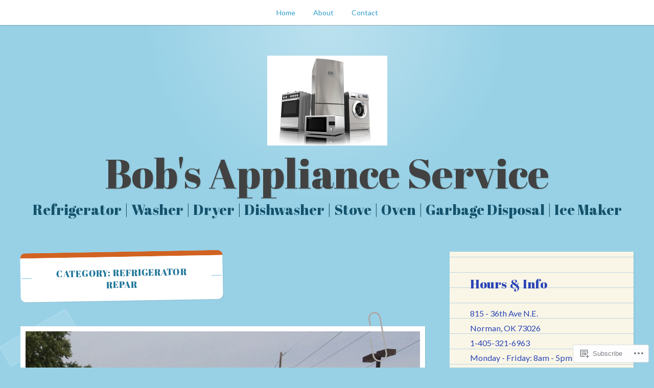

--- FILE ---
content_type: text/html; charset=UTF-8
request_url: https://bobsappliancenorman.com/category/refrigerator-repar/page/2/
body_size: 27538
content:
<!DOCTYPE html>
<html lang="en">
<head>
<meta charset="UTF-8">
<meta name="viewport" content="width=device-width, initial-scale=1">
<link rel="profile" href="http://gmpg.org/xfn/11">
<link rel="pingback" href="https://bobsappliancenorman.com/xmlrpc.php">

<title>Refrigerator Repar &#8211; Page 2 &#8211; Bob&#039;s Appliance Service</title>
<script type="text/javascript">
  WebFontConfig = {"google":{"families":["Abril+Fatface:r:latin,latin-ext"]},"api_url":"https:\/\/fonts-api.wp.com\/css"};
  (function() {
    var wf = document.createElement('script');
    wf.src = '/wp-content/plugins/custom-fonts/js/webfont.js';
    wf.type = 'text/javascript';
    wf.async = 'true';
    var s = document.getElementsByTagName('script')[0];
    s.parentNode.insertBefore(wf, s);
	})();
</script><style id="jetpack-custom-fonts-css">@media only screen and (max-width: 1200px){.wf-active #masthead .site-title{font-style:normal;font-weight:400}}.wf-active #masthead .site-title{font-weight:400;font-family:"Abril Fatface",sans-serif;font-style:normal}.wf-active #masthead .site-description{font-family:"Abril Fatface",sans-serif;font-style:normal;font-weight:400}.wf-active .entry-title{font-family:"Abril Fatface",sans-serif;font-style:normal;font-weight:400}.wf-active body:not(.single) .format-aside .entry-header .entry-title{font-style:normal;font-weight:400}.wf-active body:not(.single) .format-audio .entry-title, .wf-active body:not(.single) .format-gallery .entry-title, .wf-active body:not(.single) .format-image .entry-title, .wf-active body:not(.single) .format-link .entry-title, .wf-active body:not(.single) .format-video .entry-title{font-family:"Abril Fatface",sans-serif;font-weight:400;font-style:normal}.wf-active .entry-content h1, .wf-active .entry-content h2, .wf-active .entry-content h3, .wf-active .entry-content h4, .wf-active .entry-content h5, .wf-active .entry-content h6{font-family:"Abril Fatface",sans-serif;font-style:normal;font-weight:400}.wf-active .entry-content h1{font-style:normal;font-weight:400}.wf-active .entry-content h2{font-style:normal;font-weight:400}.wf-active .entry-content h3{font-style:normal;font-weight:400}.wf-active .entry-content h4{font-style:normal;font-weight:400}.wf-active .entry-content h5{font-style:normal;font-weight:400}.wf-active .entry-content h6{font-style:normal;font-weight:400}.wf-active .single #primary article.post .tags-links .tags-header, .wf-active .single #primary article.jetpack-portfolio .tags-links .tags-header, .wf-active .single #primary article.attachment .tags-links .tags-header{font-weight:400;font-style:normal}.wf-active .single #primary .author-description h2{font-style:normal;font-weight:400}.wf-active .page-header .page-title{font-family:"Abril Fatface",sans-serif;font-weight:400;font-style:normal}.wf-active #jp-post-flair h3, .wf-active div#jp-relatedposts h3.jp-relatedposts-headline{font-family:"Abril Fatface",sans-serif;font-weight:400;font-style:normal}.wf-active div#jp-relatedposts h3.jp-relatedposts-headline em{font-weight:400;font-style:normal}.wf-active #comments .comments-title{font-style:normal;font-weight:400}.wf-active .widget .widget-title{font-family:"Abril Fatface",sans-serif;font-weight:400;font-style:normal}@media only screen and (max-width: 1200px){.wf-active #masthead .site-description{font-style:normal;font-weight:400}}@media only screen and (max-width: 1200px){.wf-active .entry-header .entry-title{font-style:normal;font-weight:400}}@media only screen and (max-width: 800px){.wf-active .entry-content h1{font-style:normal;font-weight:400}}@media only screen and (max-width: 800px){.wf-active .entry-content h2{font-style:normal;font-weight:400}}@media only screen and (max-width: 800px){.wf-active .entry-content h3{font-style:normal;font-weight:400}}@media only screen and (max-width: 800px){.wf-active .entry-content h4{font-style:normal;font-weight:400}}@media only screen and (max-width: 800px){.wf-active .entry-content h5{font-style:normal;font-weight:400}}@media only screen and (max-width: 800px){.wf-active .entry-content h6{font-style:normal;font-weight:400}}@media only screen and (max-width: 600px){.wf-active .entry-content h1{font-style:normal;font-weight:400}}@media only screen and (max-width: 600px){.wf-active .entry-content h2{font-style:normal;font-weight:400}}@media only screen and (max-width: 600px){.wf-active #comments .comments-title{font-style:normal;font-weight:400}}</style>
<meta name='robots' content='max-image-preview:large' />

<!-- Async WordPress.com Remote Login -->
<script id="wpcom_remote_login_js">
var wpcom_remote_login_extra_auth = '';
function wpcom_remote_login_remove_dom_node_id( element_id ) {
	var dom_node = document.getElementById( element_id );
	if ( dom_node ) { dom_node.parentNode.removeChild( dom_node ); }
}
function wpcom_remote_login_remove_dom_node_classes( class_name ) {
	var dom_nodes = document.querySelectorAll( '.' + class_name );
	for ( var i = 0; i < dom_nodes.length; i++ ) {
		dom_nodes[ i ].parentNode.removeChild( dom_nodes[ i ] );
	}
}
function wpcom_remote_login_final_cleanup() {
	wpcom_remote_login_remove_dom_node_classes( "wpcom_remote_login_msg" );
	wpcom_remote_login_remove_dom_node_id( "wpcom_remote_login_key" );
	wpcom_remote_login_remove_dom_node_id( "wpcom_remote_login_validate" );
	wpcom_remote_login_remove_dom_node_id( "wpcom_remote_login_js" );
	wpcom_remote_login_remove_dom_node_id( "wpcom_request_access_iframe" );
	wpcom_remote_login_remove_dom_node_id( "wpcom_request_access_styles" );
}

// Watch for messages back from the remote login
window.addEventListener( "message", function( e ) {
	if ( e.origin === "https://r-login.wordpress.com" ) {
		var data = {};
		try {
			data = JSON.parse( e.data );
		} catch( e ) {
			wpcom_remote_login_final_cleanup();
			return;
		}

		if ( data.msg === 'LOGIN' ) {
			// Clean up the login check iframe
			wpcom_remote_login_remove_dom_node_id( "wpcom_remote_login_key" );

			var id_regex = new RegExp( /^[0-9]+$/ );
			var token_regex = new RegExp( /^.*|.*|.*$/ );
			if (
				token_regex.test( data.token )
				&& id_regex.test( data.wpcomid )
			) {
				// We have everything we need to ask for a login
				var script = document.createElement( "script" );
				script.setAttribute( "id", "wpcom_remote_login_validate" );
				script.src = '/remote-login.php?wpcom_remote_login=validate'
					+ '&wpcomid=' + data.wpcomid
					+ '&token=' + encodeURIComponent( data.token )
					+ '&host=' + window.location.protocol
					+ '//' + window.location.hostname
					+ '&postid=364'
					+ '&is_singular=';
				document.body.appendChild( script );
			}

			return;
		}

		// Safari ITP, not logged in, so redirect
		if ( data.msg === 'LOGIN-REDIRECT' ) {
			window.location = 'https://wordpress.com/log-in?redirect_to=' + window.location.href;
			return;
		}

		// Safari ITP, storage access failed, remove the request
		if ( data.msg === 'LOGIN-REMOVE' ) {
			var css_zap = 'html { -webkit-transition: margin-top 1s; transition: margin-top 1s; } /* 9001 */ html { margin-top: 0 !important; } * html body { margin-top: 0 !important; } @media screen and ( max-width: 782px ) { html { margin-top: 0 !important; } * html body { margin-top: 0 !important; } }';
			var style_zap = document.createElement( 'style' );
			style_zap.type = 'text/css';
			style_zap.appendChild( document.createTextNode( css_zap ) );
			document.body.appendChild( style_zap );

			var e = document.getElementById( 'wpcom_request_access_iframe' );
			e.parentNode.removeChild( e );

			document.cookie = 'wordpress_com_login_access=denied; path=/; max-age=31536000';

			return;
		}

		// Safari ITP
		if ( data.msg === 'REQUEST_ACCESS' ) {
			console.log( 'request access: safari' );

			// Check ITP iframe enable/disable knob
			if ( wpcom_remote_login_extra_auth !== 'safari_itp_iframe' ) {
				return;
			}

			// If we are in a "private window" there is no ITP.
			var private_window = false;
			try {
				var opendb = window.openDatabase( null, null, null, null );
			} catch( e ) {
				private_window = true;
			}

			if ( private_window ) {
				console.log( 'private window' );
				return;
			}

			var iframe = document.createElement( 'iframe' );
			iframe.id = 'wpcom_request_access_iframe';
			iframe.setAttribute( 'scrolling', 'no' );
			iframe.setAttribute( 'sandbox', 'allow-storage-access-by-user-activation allow-scripts allow-same-origin allow-top-navigation-by-user-activation' );
			iframe.src = 'https://r-login.wordpress.com/remote-login.php?wpcom_remote_login=request_access&origin=' + encodeURIComponent( data.origin ) + '&wpcomid=' + encodeURIComponent( data.wpcomid );

			var css = 'html { -webkit-transition: margin-top 1s; transition: margin-top 1s; } /* 9001 */ html { margin-top: 46px !important; } * html body { margin-top: 46px !important; } @media screen and ( max-width: 660px ) { html { margin-top: 71px !important; } * html body { margin-top: 71px !important; } #wpcom_request_access_iframe { display: block; height: 71px !important; } } #wpcom_request_access_iframe { border: 0px; height: 46px; position: fixed; top: 0; left: 0; width: 100%; min-width: 100%; z-index: 99999; background: #23282d; } ';

			var style = document.createElement( 'style' );
			style.type = 'text/css';
			style.id = 'wpcom_request_access_styles';
			style.appendChild( document.createTextNode( css ) );
			document.body.appendChild( style );

			document.body.appendChild( iframe );
		}

		if ( data.msg === 'DONE' ) {
			wpcom_remote_login_final_cleanup();
		}
	}
}, false );

// Inject the remote login iframe after the page has had a chance to load
// more critical resources
window.addEventListener( "DOMContentLoaded", function( e ) {
	var iframe = document.createElement( "iframe" );
	iframe.style.display = "none";
	iframe.setAttribute( "scrolling", "no" );
	iframe.setAttribute( "id", "wpcom_remote_login_key" );
	iframe.src = "https://r-login.wordpress.com/remote-login.php"
		+ "?wpcom_remote_login=key"
		+ "&origin=aHR0cHM6Ly9ib2JzYXBwbGlhbmNlbm9ybWFuLmNvbQ%3D%3D"
		+ "&wpcomid=113894874"
		+ "&time=" + Math.floor( Date.now() / 1000 );
	document.body.appendChild( iframe );
}, false );
</script>
<link rel='dns-prefetch' href='//s0.wp.com' />
<link rel='dns-prefetch' href='//fonts-api.wp.com' />
<link rel="alternate" type="application/rss+xml" title="Bob&#039;s Appliance Service &raquo; Feed" href="https://bobsappliancenorman.com/feed/" />
<link rel="alternate" type="application/rss+xml" title="Bob&#039;s Appliance Service &raquo; Comments Feed" href="https://bobsappliancenorman.com/comments/feed/" />
<link rel="alternate" type="application/rss+xml" title="Bob&#039;s Appliance Service &raquo; Refrigerator Repar Category Feed" href="https://bobsappliancenorman.com/category/refrigerator-repar/feed/" />
	<script type="text/javascript">
		/* <![CDATA[ */
		function addLoadEvent(func) {
			var oldonload = window.onload;
			if (typeof window.onload != 'function') {
				window.onload = func;
			} else {
				window.onload = function () {
					oldonload();
					func();
				}
			}
		}
		/* ]]> */
	</script>
	<link crossorigin='anonymous' rel='stylesheet' id='all-css-0-1' href='/wp-content/mu-plugins/jetpack-plugin/moon/modules/infinite-scroll/infinity.css?m=1753284714i&cssminify=yes' type='text/css' media='all' />
<style id='wp-emoji-styles-inline-css'>

	img.wp-smiley, img.emoji {
		display: inline !important;
		border: none !important;
		box-shadow: none !important;
		height: 1em !important;
		width: 1em !important;
		margin: 0 0.07em !important;
		vertical-align: -0.1em !important;
		background: none !important;
		padding: 0 !important;
	}
/*# sourceURL=wp-emoji-styles-inline-css */
</style>
<link crossorigin='anonymous' rel='stylesheet' id='all-css-2-1' href='/wp-content/plugins/gutenberg-core/v22.4.0/build/styles/block-library/style.min.css?m=1768935615i&cssminify=yes' type='text/css' media='all' />
<style id='wp-block-library-inline-css'>
.has-text-align-justify {
	text-align:justify;
}
.has-text-align-justify{text-align:justify;}

/*# sourceURL=wp-block-library-inline-css */
</style><style id='global-styles-inline-css'>
:root{--wp--preset--aspect-ratio--square: 1;--wp--preset--aspect-ratio--4-3: 4/3;--wp--preset--aspect-ratio--3-4: 3/4;--wp--preset--aspect-ratio--3-2: 3/2;--wp--preset--aspect-ratio--2-3: 2/3;--wp--preset--aspect-ratio--16-9: 16/9;--wp--preset--aspect-ratio--9-16: 9/16;--wp--preset--color--black: #222222;--wp--preset--color--cyan-bluish-gray: #abb8c3;--wp--preset--color--white: #ffffff;--wp--preset--color--pale-pink: #f78da7;--wp--preset--color--vivid-red: #cf2e2e;--wp--preset--color--luminous-vivid-orange: #ff6900;--wp--preset--color--luminous-vivid-amber: #fcb900;--wp--preset--color--light-green-cyan: #7bdcb5;--wp--preset--color--vivid-green-cyan: #00d084;--wp--preset--color--pale-cyan-blue: #8ed1fc;--wp--preset--color--vivid-cyan-blue: #0693e3;--wp--preset--color--vivid-purple: #9b51e0;--wp--preset--color--dark-gray: #777777;--wp--preset--color--medium-gray: #999999;--wp--preset--color--light-gray: #bdcbcc;--wp--preset--color--blue: #7ba6a9;--wp--preset--color--dark-blue: #537375;--wp--preset--color--orange: #d16221;--wp--preset--color--yellow: #e4b500;--wp--preset--gradient--vivid-cyan-blue-to-vivid-purple: linear-gradient(135deg,rgb(6,147,227) 0%,rgb(155,81,224) 100%);--wp--preset--gradient--light-green-cyan-to-vivid-green-cyan: linear-gradient(135deg,rgb(122,220,180) 0%,rgb(0,208,130) 100%);--wp--preset--gradient--luminous-vivid-amber-to-luminous-vivid-orange: linear-gradient(135deg,rgb(252,185,0) 0%,rgb(255,105,0) 100%);--wp--preset--gradient--luminous-vivid-orange-to-vivid-red: linear-gradient(135deg,rgb(255,105,0) 0%,rgb(207,46,46) 100%);--wp--preset--gradient--very-light-gray-to-cyan-bluish-gray: linear-gradient(135deg,rgb(238,238,238) 0%,rgb(169,184,195) 100%);--wp--preset--gradient--cool-to-warm-spectrum: linear-gradient(135deg,rgb(74,234,220) 0%,rgb(151,120,209) 20%,rgb(207,42,186) 40%,rgb(238,44,130) 60%,rgb(251,105,98) 80%,rgb(254,248,76) 100%);--wp--preset--gradient--blush-light-purple: linear-gradient(135deg,rgb(255,206,236) 0%,rgb(152,150,240) 100%);--wp--preset--gradient--blush-bordeaux: linear-gradient(135deg,rgb(254,205,165) 0%,rgb(254,45,45) 50%,rgb(107,0,62) 100%);--wp--preset--gradient--luminous-dusk: linear-gradient(135deg,rgb(255,203,112) 0%,rgb(199,81,192) 50%,rgb(65,88,208) 100%);--wp--preset--gradient--pale-ocean: linear-gradient(135deg,rgb(255,245,203) 0%,rgb(182,227,212) 50%,rgb(51,167,181) 100%);--wp--preset--gradient--electric-grass: linear-gradient(135deg,rgb(202,248,128) 0%,rgb(113,206,126) 100%);--wp--preset--gradient--midnight: linear-gradient(135deg,rgb(2,3,129) 0%,rgb(40,116,252) 100%);--wp--preset--font-size--small: 13px;--wp--preset--font-size--medium: 20px;--wp--preset--font-size--large: 36px;--wp--preset--font-size--x-large: 42px;--wp--preset--font-family--albert-sans: 'Albert Sans', sans-serif;--wp--preset--font-family--alegreya: Alegreya, serif;--wp--preset--font-family--arvo: Arvo, serif;--wp--preset--font-family--bodoni-moda: 'Bodoni Moda', serif;--wp--preset--font-family--bricolage-grotesque: 'Bricolage Grotesque', sans-serif;--wp--preset--font-family--cabin: Cabin, sans-serif;--wp--preset--font-family--chivo: Chivo, sans-serif;--wp--preset--font-family--commissioner: Commissioner, sans-serif;--wp--preset--font-family--cormorant: Cormorant, serif;--wp--preset--font-family--courier-prime: 'Courier Prime', monospace;--wp--preset--font-family--crimson-pro: 'Crimson Pro', serif;--wp--preset--font-family--dm-mono: 'DM Mono', monospace;--wp--preset--font-family--dm-sans: 'DM Sans', sans-serif;--wp--preset--font-family--dm-serif-display: 'DM Serif Display', serif;--wp--preset--font-family--domine: Domine, serif;--wp--preset--font-family--eb-garamond: 'EB Garamond', serif;--wp--preset--font-family--epilogue: Epilogue, sans-serif;--wp--preset--font-family--fahkwang: Fahkwang, sans-serif;--wp--preset--font-family--figtree: Figtree, sans-serif;--wp--preset--font-family--fira-sans: 'Fira Sans', sans-serif;--wp--preset--font-family--fjalla-one: 'Fjalla One', sans-serif;--wp--preset--font-family--fraunces: Fraunces, serif;--wp--preset--font-family--gabarito: Gabarito, system-ui;--wp--preset--font-family--ibm-plex-mono: 'IBM Plex Mono', monospace;--wp--preset--font-family--ibm-plex-sans: 'IBM Plex Sans', sans-serif;--wp--preset--font-family--ibarra-real-nova: 'Ibarra Real Nova', serif;--wp--preset--font-family--instrument-serif: 'Instrument Serif', serif;--wp--preset--font-family--inter: Inter, sans-serif;--wp--preset--font-family--josefin-sans: 'Josefin Sans', sans-serif;--wp--preset--font-family--jost: Jost, sans-serif;--wp--preset--font-family--libre-baskerville: 'Libre Baskerville', serif;--wp--preset--font-family--libre-franklin: 'Libre Franklin', sans-serif;--wp--preset--font-family--literata: Literata, serif;--wp--preset--font-family--lora: Lora, serif;--wp--preset--font-family--merriweather: Merriweather, serif;--wp--preset--font-family--montserrat: Montserrat, sans-serif;--wp--preset--font-family--newsreader: Newsreader, serif;--wp--preset--font-family--noto-sans-mono: 'Noto Sans Mono', sans-serif;--wp--preset--font-family--nunito: Nunito, sans-serif;--wp--preset--font-family--open-sans: 'Open Sans', sans-serif;--wp--preset--font-family--overpass: Overpass, sans-serif;--wp--preset--font-family--pt-serif: 'PT Serif', serif;--wp--preset--font-family--petrona: Petrona, serif;--wp--preset--font-family--piazzolla: Piazzolla, serif;--wp--preset--font-family--playfair-display: 'Playfair Display', serif;--wp--preset--font-family--plus-jakarta-sans: 'Plus Jakarta Sans', sans-serif;--wp--preset--font-family--poppins: Poppins, sans-serif;--wp--preset--font-family--raleway: Raleway, sans-serif;--wp--preset--font-family--roboto: Roboto, sans-serif;--wp--preset--font-family--roboto-slab: 'Roboto Slab', serif;--wp--preset--font-family--rubik: Rubik, sans-serif;--wp--preset--font-family--rufina: Rufina, serif;--wp--preset--font-family--sora: Sora, sans-serif;--wp--preset--font-family--source-sans-3: 'Source Sans 3', sans-serif;--wp--preset--font-family--source-serif-4: 'Source Serif 4', serif;--wp--preset--font-family--space-mono: 'Space Mono', monospace;--wp--preset--font-family--syne: Syne, sans-serif;--wp--preset--font-family--texturina: Texturina, serif;--wp--preset--font-family--urbanist: Urbanist, sans-serif;--wp--preset--font-family--work-sans: 'Work Sans', sans-serif;--wp--preset--spacing--20: 0.44rem;--wp--preset--spacing--30: 0.67rem;--wp--preset--spacing--40: 1rem;--wp--preset--spacing--50: 1.5rem;--wp--preset--spacing--60: 2.25rem;--wp--preset--spacing--70: 3.38rem;--wp--preset--spacing--80: 5.06rem;--wp--preset--shadow--natural: 6px 6px 9px rgba(0, 0, 0, 0.2);--wp--preset--shadow--deep: 12px 12px 50px rgba(0, 0, 0, 0.4);--wp--preset--shadow--sharp: 6px 6px 0px rgba(0, 0, 0, 0.2);--wp--preset--shadow--outlined: 6px 6px 0px -3px rgb(255, 255, 255), 6px 6px rgb(0, 0, 0);--wp--preset--shadow--crisp: 6px 6px 0px rgb(0, 0, 0);}:where(body) { margin: 0; }:where(.is-layout-flex){gap: 0.5em;}:where(.is-layout-grid){gap: 0.5em;}body .is-layout-flex{display: flex;}.is-layout-flex{flex-wrap: wrap;align-items: center;}.is-layout-flex > :is(*, div){margin: 0;}body .is-layout-grid{display: grid;}.is-layout-grid > :is(*, div){margin: 0;}body{padding-top: 0px;padding-right: 0px;padding-bottom: 0px;padding-left: 0px;}:root :where(.wp-element-button, .wp-block-button__link){background-color: #32373c;border-width: 0;color: #fff;font-family: inherit;font-size: inherit;font-style: inherit;font-weight: inherit;letter-spacing: inherit;line-height: inherit;padding-top: calc(0.667em + 2px);padding-right: calc(1.333em + 2px);padding-bottom: calc(0.667em + 2px);padding-left: calc(1.333em + 2px);text-decoration: none;text-transform: inherit;}.has-black-color{color: var(--wp--preset--color--black) !important;}.has-cyan-bluish-gray-color{color: var(--wp--preset--color--cyan-bluish-gray) !important;}.has-white-color{color: var(--wp--preset--color--white) !important;}.has-pale-pink-color{color: var(--wp--preset--color--pale-pink) !important;}.has-vivid-red-color{color: var(--wp--preset--color--vivid-red) !important;}.has-luminous-vivid-orange-color{color: var(--wp--preset--color--luminous-vivid-orange) !important;}.has-luminous-vivid-amber-color{color: var(--wp--preset--color--luminous-vivid-amber) !important;}.has-light-green-cyan-color{color: var(--wp--preset--color--light-green-cyan) !important;}.has-vivid-green-cyan-color{color: var(--wp--preset--color--vivid-green-cyan) !important;}.has-pale-cyan-blue-color{color: var(--wp--preset--color--pale-cyan-blue) !important;}.has-vivid-cyan-blue-color{color: var(--wp--preset--color--vivid-cyan-blue) !important;}.has-vivid-purple-color{color: var(--wp--preset--color--vivid-purple) !important;}.has-dark-gray-color{color: var(--wp--preset--color--dark-gray) !important;}.has-medium-gray-color{color: var(--wp--preset--color--medium-gray) !important;}.has-light-gray-color{color: var(--wp--preset--color--light-gray) !important;}.has-blue-color{color: var(--wp--preset--color--blue) !important;}.has-dark-blue-color{color: var(--wp--preset--color--dark-blue) !important;}.has-orange-color{color: var(--wp--preset--color--orange) !important;}.has-yellow-color{color: var(--wp--preset--color--yellow) !important;}.has-black-background-color{background-color: var(--wp--preset--color--black) !important;}.has-cyan-bluish-gray-background-color{background-color: var(--wp--preset--color--cyan-bluish-gray) !important;}.has-white-background-color{background-color: var(--wp--preset--color--white) !important;}.has-pale-pink-background-color{background-color: var(--wp--preset--color--pale-pink) !important;}.has-vivid-red-background-color{background-color: var(--wp--preset--color--vivid-red) !important;}.has-luminous-vivid-orange-background-color{background-color: var(--wp--preset--color--luminous-vivid-orange) !important;}.has-luminous-vivid-amber-background-color{background-color: var(--wp--preset--color--luminous-vivid-amber) !important;}.has-light-green-cyan-background-color{background-color: var(--wp--preset--color--light-green-cyan) !important;}.has-vivid-green-cyan-background-color{background-color: var(--wp--preset--color--vivid-green-cyan) !important;}.has-pale-cyan-blue-background-color{background-color: var(--wp--preset--color--pale-cyan-blue) !important;}.has-vivid-cyan-blue-background-color{background-color: var(--wp--preset--color--vivid-cyan-blue) !important;}.has-vivid-purple-background-color{background-color: var(--wp--preset--color--vivid-purple) !important;}.has-dark-gray-background-color{background-color: var(--wp--preset--color--dark-gray) !important;}.has-medium-gray-background-color{background-color: var(--wp--preset--color--medium-gray) !important;}.has-light-gray-background-color{background-color: var(--wp--preset--color--light-gray) !important;}.has-blue-background-color{background-color: var(--wp--preset--color--blue) !important;}.has-dark-blue-background-color{background-color: var(--wp--preset--color--dark-blue) !important;}.has-orange-background-color{background-color: var(--wp--preset--color--orange) !important;}.has-yellow-background-color{background-color: var(--wp--preset--color--yellow) !important;}.has-black-border-color{border-color: var(--wp--preset--color--black) !important;}.has-cyan-bluish-gray-border-color{border-color: var(--wp--preset--color--cyan-bluish-gray) !important;}.has-white-border-color{border-color: var(--wp--preset--color--white) !important;}.has-pale-pink-border-color{border-color: var(--wp--preset--color--pale-pink) !important;}.has-vivid-red-border-color{border-color: var(--wp--preset--color--vivid-red) !important;}.has-luminous-vivid-orange-border-color{border-color: var(--wp--preset--color--luminous-vivid-orange) !important;}.has-luminous-vivid-amber-border-color{border-color: var(--wp--preset--color--luminous-vivid-amber) !important;}.has-light-green-cyan-border-color{border-color: var(--wp--preset--color--light-green-cyan) !important;}.has-vivid-green-cyan-border-color{border-color: var(--wp--preset--color--vivid-green-cyan) !important;}.has-pale-cyan-blue-border-color{border-color: var(--wp--preset--color--pale-cyan-blue) !important;}.has-vivid-cyan-blue-border-color{border-color: var(--wp--preset--color--vivid-cyan-blue) !important;}.has-vivid-purple-border-color{border-color: var(--wp--preset--color--vivid-purple) !important;}.has-dark-gray-border-color{border-color: var(--wp--preset--color--dark-gray) !important;}.has-medium-gray-border-color{border-color: var(--wp--preset--color--medium-gray) !important;}.has-light-gray-border-color{border-color: var(--wp--preset--color--light-gray) !important;}.has-blue-border-color{border-color: var(--wp--preset--color--blue) !important;}.has-dark-blue-border-color{border-color: var(--wp--preset--color--dark-blue) !important;}.has-orange-border-color{border-color: var(--wp--preset--color--orange) !important;}.has-yellow-border-color{border-color: var(--wp--preset--color--yellow) !important;}.has-vivid-cyan-blue-to-vivid-purple-gradient-background{background: var(--wp--preset--gradient--vivid-cyan-blue-to-vivid-purple) !important;}.has-light-green-cyan-to-vivid-green-cyan-gradient-background{background: var(--wp--preset--gradient--light-green-cyan-to-vivid-green-cyan) !important;}.has-luminous-vivid-amber-to-luminous-vivid-orange-gradient-background{background: var(--wp--preset--gradient--luminous-vivid-amber-to-luminous-vivid-orange) !important;}.has-luminous-vivid-orange-to-vivid-red-gradient-background{background: var(--wp--preset--gradient--luminous-vivid-orange-to-vivid-red) !important;}.has-very-light-gray-to-cyan-bluish-gray-gradient-background{background: var(--wp--preset--gradient--very-light-gray-to-cyan-bluish-gray) !important;}.has-cool-to-warm-spectrum-gradient-background{background: var(--wp--preset--gradient--cool-to-warm-spectrum) !important;}.has-blush-light-purple-gradient-background{background: var(--wp--preset--gradient--blush-light-purple) !important;}.has-blush-bordeaux-gradient-background{background: var(--wp--preset--gradient--blush-bordeaux) !important;}.has-luminous-dusk-gradient-background{background: var(--wp--preset--gradient--luminous-dusk) !important;}.has-pale-ocean-gradient-background{background: var(--wp--preset--gradient--pale-ocean) !important;}.has-electric-grass-gradient-background{background: var(--wp--preset--gradient--electric-grass) !important;}.has-midnight-gradient-background{background: var(--wp--preset--gradient--midnight) !important;}.has-small-font-size{font-size: var(--wp--preset--font-size--small) !important;}.has-medium-font-size{font-size: var(--wp--preset--font-size--medium) !important;}.has-large-font-size{font-size: var(--wp--preset--font-size--large) !important;}.has-x-large-font-size{font-size: var(--wp--preset--font-size--x-large) !important;}.has-albert-sans-font-family{font-family: var(--wp--preset--font-family--albert-sans) !important;}.has-alegreya-font-family{font-family: var(--wp--preset--font-family--alegreya) !important;}.has-arvo-font-family{font-family: var(--wp--preset--font-family--arvo) !important;}.has-bodoni-moda-font-family{font-family: var(--wp--preset--font-family--bodoni-moda) !important;}.has-bricolage-grotesque-font-family{font-family: var(--wp--preset--font-family--bricolage-grotesque) !important;}.has-cabin-font-family{font-family: var(--wp--preset--font-family--cabin) !important;}.has-chivo-font-family{font-family: var(--wp--preset--font-family--chivo) !important;}.has-commissioner-font-family{font-family: var(--wp--preset--font-family--commissioner) !important;}.has-cormorant-font-family{font-family: var(--wp--preset--font-family--cormorant) !important;}.has-courier-prime-font-family{font-family: var(--wp--preset--font-family--courier-prime) !important;}.has-crimson-pro-font-family{font-family: var(--wp--preset--font-family--crimson-pro) !important;}.has-dm-mono-font-family{font-family: var(--wp--preset--font-family--dm-mono) !important;}.has-dm-sans-font-family{font-family: var(--wp--preset--font-family--dm-sans) !important;}.has-dm-serif-display-font-family{font-family: var(--wp--preset--font-family--dm-serif-display) !important;}.has-domine-font-family{font-family: var(--wp--preset--font-family--domine) !important;}.has-eb-garamond-font-family{font-family: var(--wp--preset--font-family--eb-garamond) !important;}.has-epilogue-font-family{font-family: var(--wp--preset--font-family--epilogue) !important;}.has-fahkwang-font-family{font-family: var(--wp--preset--font-family--fahkwang) !important;}.has-figtree-font-family{font-family: var(--wp--preset--font-family--figtree) !important;}.has-fira-sans-font-family{font-family: var(--wp--preset--font-family--fira-sans) !important;}.has-fjalla-one-font-family{font-family: var(--wp--preset--font-family--fjalla-one) !important;}.has-fraunces-font-family{font-family: var(--wp--preset--font-family--fraunces) !important;}.has-gabarito-font-family{font-family: var(--wp--preset--font-family--gabarito) !important;}.has-ibm-plex-mono-font-family{font-family: var(--wp--preset--font-family--ibm-plex-mono) !important;}.has-ibm-plex-sans-font-family{font-family: var(--wp--preset--font-family--ibm-plex-sans) !important;}.has-ibarra-real-nova-font-family{font-family: var(--wp--preset--font-family--ibarra-real-nova) !important;}.has-instrument-serif-font-family{font-family: var(--wp--preset--font-family--instrument-serif) !important;}.has-inter-font-family{font-family: var(--wp--preset--font-family--inter) !important;}.has-josefin-sans-font-family{font-family: var(--wp--preset--font-family--josefin-sans) !important;}.has-jost-font-family{font-family: var(--wp--preset--font-family--jost) !important;}.has-libre-baskerville-font-family{font-family: var(--wp--preset--font-family--libre-baskerville) !important;}.has-libre-franklin-font-family{font-family: var(--wp--preset--font-family--libre-franklin) !important;}.has-literata-font-family{font-family: var(--wp--preset--font-family--literata) !important;}.has-lora-font-family{font-family: var(--wp--preset--font-family--lora) !important;}.has-merriweather-font-family{font-family: var(--wp--preset--font-family--merriweather) !important;}.has-montserrat-font-family{font-family: var(--wp--preset--font-family--montserrat) !important;}.has-newsreader-font-family{font-family: var(--wp--preset--font-family--newsreader) !important;}.has-noto-sans-mono-font-family{font-family: var(--wp--preset--font-family--noto-sans-mono) !important;}.has-nunito-font-family{font-family: var(--wp--preset--font-family--nunito) !important;}.has-open-sans-font-family{font-family: var(--wp--preset--font-family--open-sans) !important;}.has-overpass-font-family{font-family: var(--wp--preset--font-family--overpass) !important;}.has-pt-serif-font-family{font-family: var(--wp--preset--font-family--pt-serif) !important;}.has-petrona-font-family{font-family: var(--wp--preset--font-family--petrona) !important;}.has-piazzolla-font-family{font-family: var(--wp--preset--font-family--piazzolla) !important;}.has-playfair-display-font-family{font-family: var(--wp--preset--font-family--playfair-display) !important;}.has-plus-jakarta-sans-font-family{font-family: var(--wp--preset--font-family--plus-jakarta-sans) !important;}.has-poppins-font-family{font-family: var(--wp--preset--font-family--poppins) !important;}.has-raleway-font-family{font-family: var(--wp--preset--font-family--raleway) !important;}.has-roboto-font-family{font-family: var(--wp--preset--font-family--roboto) !important;}.has-roboto-slab-font-family{font-family: var(--wp--preset--font-family--roboto-slab) !important;}.has-rubik-font-family{font-family: var(--wp--preset--font-family--rubik) !important;}.has-rufina-font-family{font-family: var(--wp--preset--font-family--rufina) !important;}.has-sora-font-family{font-family: var(--wp--preset--font-family--sora) !important;}.has-source-sans-3-font-family{font-family: var(--wp--preset--font-family--source-sans-3) !important;}.has-source-serif-4-font-family{font-family: var(--wp--preset--font-family--source-serif-4) !important;}.has-space-mono-font-family{font-family: var(--wp--preset--font-family--space-mono) !important;}.has-syne-font-family{font-family: var(--wp--preset--font-family--syne) !important;}.has-texturina-font-family{font-family: var(--wp--preset--font-family--texturina) !important;}.has-urbanist-font-family{font-family: var(--wp--preset--font-family--urbanist) !important;}.has-work-sans-font-family{font-family: var(--wp--preset--font-family--work-sans) !important;}
/*# sourceURL=global-styles-inline-css */
</style>

<style id='classic-theme-styles-inline-css'>
.wp-block-button__link{background-color:#32373c;border-radius:9999px;box-shadow:none;color:#fff;font-size:1.125em;padding:calc(.667em + 2px) calc(1.333em + 2px);text-decoration:none}.wp-block-file__button{background:#32373c;color:#fff}.wp-block-accordion-heading{margin:0}.wp-block-accordion-heading__toggle{background-color:inherit!important;color:inherit!important}.wp-block-accordion-heading__toggle:not(:focus-visible){outline:none}.wp-block-accordion-heading__toggle:focus,.wp-block-accordion-heading__toggle:hover{background-color:inherit!important;border:none;box-shadow:none;color:inherit;padding:var(--wp--preset--spacing--20,1em) 0;text-decoration:none}.wp-block-accordion-heading__toggle:focus-visible{outline:auto;outline-offset:0}
/*# sourceURL=/wp-content/plugins/gutenberg-core/v22.4.0/build/styles/block-library/classic.min.css */
</style>
<link crossorigin='anonymous' rel='stylesheet' id='all-css-4-1' href='/_static/??-eJx9jEEOAiEQBD/kQECjeDC+ZWEnijIwYWA3/l72op689KFTVXplCCU3zE1z6reYRYfiUwlP0VYZpwxIJE4IFRd10HOU9iFA2iuhCiI7/ROiDt9WxfETT20jCOc4YUIa2D9t5eGA91xRBMZS7ATtPkTZvCtdzNEZt7f2fHq8Afl7R7w=&cssminify=yes' type='text/css' media='all' />
<link rel='stylesheet' id='scratchpad-fonts-css' href='https://fonts-api.wp.com/css?family=Lato%3A400%2C400italic%2C700%2C900%7CKalam%3A400%2C700&#038;subset=latin%2Clatin-ext' media='all' />
<link crossorigin='anonymous' rel='stylesheet' id='all-css-6-1' href='/_static/??-eJyFjEsKAjEQBS9kbEKGERfiWTJtTxLNj3QH8fZmdiOC7l5B1YNnVViyUBYQT4kYal+AsVlBX+0NWF6Rjsh8gL/uEgs++EtOXdXYXcgMjYbjxnQwrB3+ihwVNZ6thJI/QK3Rhral13TRp0nPZ2Mmc38DFQtPYQ==&cssminify=yes' type='text/css' media='all' />
<style id='jetpack-global-styles-frontend-style-inline-css'>
:root { --font-headings: unset; --font-base: unset; --font-headings-default: -apple-system,BlinkMacSystemFont,"Segoe UI",Roboto,Oxygen-Sans,Ubuntu,Cantarell,"Helvetica Neue",sans-serif; --font-base-default: -apple-system,BlinkMacSystemFont,"Segoe UI",Roboto,Oxygen-Sans,Ubuntu,Cantarell,"Helvetica Neue",sans-serif;}
/*# sourceURL=jetpack-global-styles-frontend-style-inline-css */
</style>
<link crossorigin='anonymous' rel='stylesheet' id='all-css-8-1' href='/wp-content/themes/h4/global.css?m=1420737423i&cssminify=yes' type='text/css' media='all' />
<script type="text/javascript" id="wpcom-actionbar-placeholder-js-extra">
/* <![CDATA[ */
var actionbardata = {"siteID":"113894874","postID":"0","siteURL":"https://bobsappliancenorman.com","xhrURL":"https://bobsappliancenorman.com/wp-admin/admin-ajax.php","nonce":"da64b6e1d0","isLoggedIn":"","statusMessage":"","subsEmailDefault":"instantly","proxyScriptUrl":"https://s0.wp.com/wp-content/js/wpcom-proxy-request.js?m=1513050504i&amp;ver=20211021","i18n":{"followedText":"New posts from this site will now appear in your \u003Ca href=\"https://wordpress.com/reader\"\u003EReader\u003C/a\u003E","foldBar":"Collapse this bar","unfoldBar":"Expand this bar","shortLinkCopied":"Shortlink copied to clipboard."}};
//# sourceURL=wpcom-actionbar-placeholder-js-extra
/* ]]> */
</script>
<script type="text/javascript" id="jetpack-mu-wpcom-settings-js-before">
/* <![CDATA[ */
var JETPACK_MU_WPCOM_SETTINGS = {"assetsUrl":"https://s0.wp.com/wp-content/mu-plugins/jetpack-mu-wpcom-plugin/moon/jetpack_vendor/automattic/jetpack-mu-wpcom/src/build/"};
//# sourceURL=jetpack-mu-wpcom-settings-js-before
/* ]]> */
</script>
<script crossorigin='anonymous' type='text/javascript'  src='/_static/??-eJzTLy/QTc7PK0nNK9HPKtYvyinRLSjKr6jUyyrW0QfKZeYl55SmpBaDJLMKS1OLKqGUXm5mHkFFurmZ6UWJJalQxfa5tobmRgamxgZmFpZZACbyLJI='></script>
<script type="text/javascript" id="rlt-proxy-js-after">
/* <![CDATA[ */
	rltInitialize( {"token":null,"iframeOrigins":["https:\/\/widgets.wp.com"]} );
//# sourceURL=rlt-proxy-js-after
/* ]]> */
</script>
<link rel="EditURI" type="application/rsd+xml" title="RSD" href="https://bobsappliancenorman.wordpress.com/xmlrpc.php?rsd" />
<meta name="generator" content="WordPress.com" />

<!-- Jetpack Open Graph Tags -->
<meta property="og:type" content="website" />
<meta property="og:title" content="Refrigerator Repar &#8211; Page 2 &#8211; Bob&#039;s Appliance Service" />
<meta property="og:url" content="https://bobsappliancenorman.com/category/refrigerator-repar/" />
<meta property="og:site_name" content="Bob&#039;s Appliance Service" />
<meta property="og:image" content="https://s0.wp.com/i/blank.jpg?m=1383295312i" />
<meta property="og:image:width" content="200" />
<meta property="og:image:height" content="200" />
<meta property="og:image:alt" content="" />
<meta property="og:locale" content="en_US" />
<meta name="twitter:creator" content="@BobsApplianceNorman" />
<meta name="twitter:site" content="@BobsApplianceNorman" />

<!-- End Jetpack Open Graph Tags -->
<link rel="shortcut icon" type="image/x-icon" href="https://s0.wp.com/i/favicon.ico?m=1713425267i" sizes="16x16 24x24 32x32 48x48" />
<link rel="icon" type="image/x-icon" href="https://s0.wp.com/i/favicon.ico?m=1713425267i" sizes="16x16 24x24 32x32 48x48" />
<link rel="apple-touch-icon" href="https://s0.wp.com/i/webclip.png?m=1713868326i" />
<link rel="search" type="application/opensearchdescription+xml" href="https://bobsappliancenorman.com/osd.xml" title="Bob&#039;s Appliance Service" />
<link rel="search" type="application/opensearchdescription+xml" href="https://s1.wp.com/opensearch.xml" title="WordPress.com" />
<meta name="theme-color" content="#98d1e6" />
<meta name="description" content="Posts about Refrigerator Repar written by Bobs&#039;s Appliance Service" />
<style type="text/css" id="custom-background-css">
body.custom-background { background-color: #98d1e6; }
</style>
	<style type="text/css" id="custom-colors-css">	#page:before {
		background: -moz-radial-gradient(center, ellipse cover,  rgba(255,255,255,0.35) 0%, rgba(255,255,255,0) 50%, rgba(255,255,255,0) 100%); /* FF3.6-15 */
		background: -webkit-radial-gradient(center, ellipse cover,  rgba(255,255,255,0.35) 0%,rgba(255,255,255,0) 50%,rgba(255,255,255,0) 100%); /* Chrome10-25,Safari5.1-6 */
		background: radial-gradient(ellipse at center,  rgba(255,255,255,0.35) 0%,rgba(255,255,255,0) 50%,rgba(255,255,255,0) 100%); /* W3C, IE10+, FF16+, Chrome26+, Opera12+, Safari7+ */
		filter: progid:DXImageTransform.Microsoft.gradient( startColorstr='#59ffffff', endColorstr='#00ffffff',GradientType=1 ); /* IE6-9 fallback on horizontal gradient */
	}

	/* Menu */
	.main-navigation ul ul a {
		border-color: rgba(255,255,255,0.3);
	}

	.main-navigation ul ul li:last-child a {
		border: 0;
	}

	/* Post background colours */
	body:not(.single) .format-standard,
	body:not(.single) .format-chat,
	.single #primary article.post,
	.single #primary article.jetpack-portfolio,
	.single #primary article.attachment,
	.page #primary article.page,
	.search .type-page {
		background-color: #fff;
	}

	/* Background patterns - grid */
	body:not(.single) .format-quote .entry-content,
	.widget:nth-of-type(4n+3) {
		background-image: linear-gradient(rgba(0,0,0,0.1) 1px, transparent 1px), linear-gradient(90deg, rgba(0,0,0,0.1) 1px, transparent 1px);
	}

	/* Background patterns - torn paper */
	body:not(.single) .format-status span.paper-top {
		background-image: linear-gradient(90deg, #98d1e6 7px, transparent 7px), radial-gradient(#98d1e6 8px, transparent 8px);
	}

	/* Underlines */
	.entry-header .entry-title a:hover,
	.post-navigation-container a:hover,
	.single #primary .author-description h2 a:hover {
		box-shadow: inset 0 -5px 0 0 rgba(0,0,0,0.1);;
	}

	/* Ruler */
	article .mejs-container.mejs-audio {
		background-image: linear-gradient(90deg, rgba(255,255,255,0.1) 1px, transparent 1px), linear-gradient(90deg, rgba(255,255,255,0.1) 1px, transparent 1px)
	}

	/* Pen */
	.pen1 {
		opacity: 0.6;
	}

	/* Stamp */
	.stamp2 {
		fill: rgba(255,255,255,0.5);
	}

	@media only screen and (max-width: 800px) {
		#masthead .main-navigation a,
		#masthead .main-navigation ul ul a {
			background-color: transparent;
			color: inherit;
		}

		#masthead .main-navigation a:hover,
		#masthead .main-navigation ul ul a:hover {
			color: #333;
		}
	}

#masthead .site-title a { color: #424242;}
body { background-color: #309DC9;}
#masthead .site-description,
		body:not(.single) .format-audio .entry-title a,
		body:not(.single) .format-gallery .entry-title a,
		body:not(.single) .format-image .entry-title a,
		body:not(.single) .format-quote .entry-title a,
		body:not(.single) .format-video .entry-title a,
		.post-navigation-container a,
		.post-navigation-container a:hover,
		.page-header p,
		.error404 .page-content > p,
		.search-no-results .page-content > p,
		body:not(.single) .format-audio.post-password-required,
		body:not(.single) .format-audio .post-password-form label,
		body:not(.single) .format-gallery.post-password-required,
		body:not(.single) .format-gallery .post-password-form label,
		body:not(.single) .format-image.post-password-required,
		body:not(.single) .format-image .post-password-form label,
		body:not(.single) .format-video.post-password-required,
		body:not(.single) .format-video .post-password-form label,
		body:not(.single) .format-audio .post-password-form input[type="submit"],
		body:not(.single) .format-gallery .post-password-form input[type="submit"],
		body:not(.single) .format-image .post-password-form input[type="submit"],
		body:not(.single) .format-video .post-password-form input[type="submit"],
		body:not(.single) .format-audio .post-password-form input[type="submit"]:hover,
		body:not(.single) .format-audio .post-password-form input[type="submit"]:focus,
		body:not(.single) .format-gallery .post-password-form input[type="submit"]:hover,
		body:not(.single) .format-gallery .post-password-form input[type="submit"]:focus,
		body:not(.single) .format-image .post-password-form input[type="submit"]:hover,
		body:not(.single) .format-image .post-password-form input[type="submit"]:focus,
		body:not(.single) .format-video .post-password-form input[type="submit"]:hover,
		body:not(.single) .format-video .post-password-form input[type="submit"]:focus { color: #14526B;}
body:not(.single) .format-audio .entry-meta,
		body:not(.single) .format-audio .entry-meta a,
		body:not(.single) .format-gallery .entry-meta,
		body:not(.single) .format-gallery .entry-meta a,
		body:not(.single) .format-image .entry-meta,
		body:not(.single) .format-image .entry-meta a,
		body:not(.single) .format-quote .entry-meta,
		body:not(.single) .format-quote .entry-meta a,
		body:not(.single) .format-video .entry-meta,
		body:not(.single) .format-video .entry-meta a,
		#colophon .site-info,
		#colophon .site-info a,
		#infinite-handle span button,
		#infinite-handle span button:hover,
		#infinite-handle span button:focus,
		.post-navigation-container .post-navigation-header,
		.posts-navigation .nav-previous a,
		.posts-navigation .nav-next a { color: #1F7698;}
body:not(.single) .format-audio .post-password-form input[type="submit"],
		body:not(.single) .format-gallery .post-password-form input[type="submit"],
		body:not(.single) .format-image .post-password-form input[type="submit"],
		body:not(.single) .format-video .post-password-form input[type="submit"],
		body:not(.single) .format-audio .post-password-form input[type="submit"]:hover,
		body:not(.single) .format-audio .post-password-form input[type="submit"]:focus,
		body:not(.single) .format-gallery .post-password-form input[type="submit"]:hover,
		body:not(.single) .format-gallery .post-password-form input[type="submit"]:focus,
		body:not(.single) .format-image .post-password-form input[type="submit"]:hover,
		body:not(.single) .format-image .post-password-form input[type="submit"]:focus,
		body:not(.single) .format-video .post-password-form input[type="submit"]:hover,
		body:not(.single) .format-video .post-password-form input[type="submit"]:focus { border-color: #14526B;}
.single #primary .author-info { background-color: #98d1e6;}
.single #primary .author-info { background-color: rgba( 152, 209, 230, 0.1 );}
.main-navigation ul ul a { background-color: #2D94BC;}
.main-navigation ul ul a:hover { background-color: #1F7698;}
body:not(.single) .format-aside,
		.widget:nth-of-type(4n+2) { background-color: #19627F;}
.binderclip0,
		.line0,
		.stamp1 { fill: #1F7698;}
.page-links a { background-color: #98d1e6;}
.page-links a { background-color: rgba( 152, 209, 230, 0.2 );}
.page-links a:hover { background-color: #98d1e6;}
.page-links a:hover { background-color: rgba( 152, 209, 230, 0.1 );}
#infinite-handle span button,
		#infinite-handle span button:hover,
		#infinite-handle span button:focus,
		.posts-navigation .nav-previous a,
		.posts-navigation .nav-next a { border-color: #1F7698;}
.main-navigation ul ul:before { border-bottom-color: #2D94BC;}
.main-navigation ul ul ul:before { border-right-color: #2D94BC;}
.rtl .main-navigation ul ul ul:before { border-left-color: #2D94BC;}
body:not(.single) .format-aside .entry-header .entry-title a,
		.widget:nth-of-type(4n+2),
		.widget:nth-of-type(4n+2) a,
		.widget:nth-of-type(4n+2) #flickr_badge_uber_wrapper a:hover,
		.widget:nth-of-type(4n+2) #flickr_badge_uber_wrapper a:link,
		.widget:nth-of-type(4n+2) #flickr_badge_uber_wrapper a:active,
		.widget:nth-of-type(4n+2) #flickr_badge_uber_wrapper a:visited,
		.widget:nth-of-type(4n+2).widget_goodreads div[class^="gr_custom_author"],
		.widget:nth-of-type(4n+2) button,
		.widget:nth-of-type(4n+2) input[type="button"],
		.widget:nth-of-type(4n+2) input[type="reset"],
		.widget:nth-of-type(4n+2) input[type="submit"],
		.widget:nth-of-type(4n+2) button:hover,
		.widget:nth-of-type(4n+2) input[type="button"]:hover,
		.widget:nth-of-type(4n+2) input[type="reset"]:hover,
		.widget:nth-of-type(4n+2) input[type="submit"]:hover,
		.widget:nth-of-type(4n+2) button:focus,
		.widget:nth-of-type(4n+2) input[type="button"]:focus,
		.widget:nth-of-type(4n+2) input[type="reset"]:focus,
		.widget:nth-of-type(4n+2) input[type="submit"]:focus,
		.widget:nth-of-type(4n+2) .wp-caption,
		.widget:nth-of-type(4n+2) .wp-caption-text,
		.widget:nth-of-type(4n+2) .widget_rss .rss-date,
		body:not(.single) .format-aside,
		body:not(.single) .format-aside a { color: #98d1e6;}
body:not(.single) .format-aside .entry-content,
		body:not(.single) .format-aside input[type="submit"],
		body:not(.single) .format-aside input[type="submit"]:hover,
		body:not(.single) .format-aside input[type="submit"]:focus,
		body:not(.single) .format-aside .post-password-form label { color: #98d1e6;}
body:not(.single) .format-aside .entry-content,
		body:not(.single) .format-aside input[type="submit"],
		body:not(.single) .format-aside input[type="submit"]:hover,
		body:not(.single) .format-aside input[type="submit"]:focus,
		body:not(.single) .format-aside .post-password-form label { color: rgba( 152, 209, 230, 0.8 );}
body:not(.single) .format-aside input[type="submit"],
		body:not(.single) .format-aside input[type="submit"]:hover,
		body:not(.single) .format-aside input[type="submit"]:focus { border-color: #98d1e6;}
body:not(.single) .format-aside input[type="submit"],
		body:not(.single) .format-aside input[type="submit"]:hover,
		body:not(.single) .format-aside input[type="submit"]:focus { border-color: rgba( 152, 209, 230, 0.8 );}
body:not(.single) .format-aside .entry-meta,
		body:not(.single) .format-aside .entry-meta .entry-meta,
		body:not(.single) .format-aside .entry-meta a { color: #98d1e6;}
body:not(.single) .format-aside .entry-meta,
		body:not(.single) .format-aside .entry-meta .entry-meta,
		body:not(.single) .format-aside .entry-meta a { color: rgba( 152, 209, 230, 0.6 );}
.widget:nth-of-type(4n+2).widget_archive > ul,
		.widget:nth-of-type(4n+2).widget_archive li,
		.widget:nth-of-type(4n+2).widget_categories > ul,
		.widget:nth-of-type(4n+2).widget_categories li,
		.widget:nth-of-type(4n+2).widget_jp_blogs_i_follow > ol,
		.widget:nth-of-type(4n+2).widget_jp_blogs_i_follow li,
		.widget:nth-of-type(4n+2).widget_jetpack_posts_i_like > ul,
		.widget:nth-of-type(4n+2).widget_jetpack_posts_i_like li,
		.widget:nth-of-type(4n+2).widget_links > ul,
		.widget:nth-of-type(4n+2).widget_links li,
		.widget:nth-of-type(4n+2).widget_meta > ul,
		.widget:nth-of-type(4n+2).widget_meta li,
		.widget:nth-of-type(4n+2).widget_nav_menu > ul,
		.widget:nth-of-type(4n+2).widget_nav_menu li,
		.widget:nth-of-type(4n+2).widget_pages > ul,
		.widget:nth-of-type(4n+2).widget_pages li,
		.widget:nth-of-type(4n+2).widget_recent_entries > ul,
		.widget:nth-of-type(4n+2).widget_recent_entries li,
		.widget:nth-of-type(4n+2).widget_recent_comments > ul,
		.widget:nth-of-type(4n+2).widget_recent_comments li,
		.widget:nth-of-type(4n+2).widget_rss > ul,
		.widget:nth-of-type(4n+2).widget_rss li,
		.widget:nth-of-type(4n+2).widget_rss_links > ul,
		.widget:nth-of-type(4n+2).widget_rss_links li,
		.widget:nth-of-type(4n+2).widget_top-clicks > ul,
		.widget:nth-of-type(4n+2).widget_top-clicks li,
		.widget:nth-of-type(4n+2).widget_top-posts > ul,
		.widget:nth-of-type(4n+2).widget_top-posts li,
		.widget:nth-of-type(4n+2).widget.top_rated #top_posts,
		.widget:nth-of-type(4n+2).widget.top_rated li,
		.widget:nth-of-type(4n+2) table,
		.widget:nth-of-type(4n+2) table td,
		.widget:nth-of-type(4n+2) table th,
		.widget:nth-of-type(4n+2).widget_goodreads div[class^="gr_custom_each_container"],
		.widget:nth-of-type(4n+2).widget_goodreads div[class^="gr_custom_container"],
		.widget:nth-of-type(4n+2) button,
		.widget:nth-of-type(4n+2) input[type="button"],
		.widget:nth-of-type(4n+2) input[type="reset"],
		.widget:nth-of-type(4n+2) input[type="submit"],
		.widget:nth-of-type(4n+2) button:hover,
		.widget:nth-of-type(4n+2) input[type="button"]:hover,
		.widget:nth-of-type(4n+2) input[type="reset"]:hover,
		.widget:nth-of-type(4n+2) input[type="submit"]:hover,
		.widget:nth-of-type(4n+2) button:focus,
		.widget:nth-of-type(4n+2) input[type="button"]:focus,
		.widget:nth-of-type(4n+2) input[type="reset"]:focus,
		.widget:nth-of-type(4n+2) input[type="submit"]:focus,
		.widget:nth-of-type(4n+2) .wp-caption,
		.widget:nth-of-type(4n+2) .wp-caption-text,
		.widget:nth-of-type(4n+2).widget_calendar tbody td a:after { border-color: #98d1e6;}
a,
		a:hover,
		a:focus,
		a:active,
		.single #primary .author-link:hover,
		.page-links,
		.page-links span,
		.page-header .page-title,
		.page .edit-link a { color: #1F7698;}
.main-navigation a,
		.single #primary article.post .tags-links a,
		.single #primary article.jetpack-portfolio .tags-links a,
		.single #primary article.attachment .tags-links a,
		.single #primary .author-link { color: #309DC9;}
.page-header .page-title:before,
		.page-header .page-title:after { border-color: #77C1DE;}
body:not(.single) .format-status,
		.widget:nth-of-type(4n+1),
		.widget:nth-of-type(4n+1) a,
		.widget:nth-of-type(4n+1) #flickr_badge_uber_wrapper a:hover,
		.widget:nth-of-type(4n+1) #flickr_badge_uber_wrapper a:link,
		.widget:nth-of-type(4n+1) #flickr_badge_uber_wrapper a:active,
		.widget:nth-of-type(4n+1) #flickr_badge_uber_wrapper a:visited,
		.widget:nth-of-type(4n+1).widget_goodreads div[class^="gr_custom_author"],
		.widget:nth-of-type(4n+1) button,
		.widget:nth-of-type(4n+1) input[type="button"],
		.widget:nth-of-type(4n+1) input[type="reset"],
		.widget:nth-of-type(4n+1) input[type="submit"],
		.widget:nth-of-type(4n+1) button:hover,
		.widget:nth-of-type(4n+1) input[type="button"]:hover,
		.widget:nth-of-type(4n+1) input[type="reset"]:hover,
		.widget:nth-of-type(4n+1) input[type="submit"]:hover,
		.widget:nth-of-type(4n+1) button:focus,
		.widget:nth-of-type(4n+1) input[type="button"]:focus,
		.widget:nth-of-type(4n+1) input[type="reset"]:focus,
		.widget:nth-of-type(4n+1) input[type="submit"]:focus,
		.widget:nth-of-type(4n+1) .wp-caption,
		.widget:nth-of-type(4n+1) .wp-caption-text,
		.widget:nth-of-type(4n+1) .widget_rss .rss-date { color: #2A44B6;}
body:not(.single) .format-status .entry-meta,
		body:not(.single) .format-status .entry-meta a { color: #2A44B6;}
.widget:nth-of-type(4n+1) button,
		.widget:nth-of-type(4n+1) input[type="button"],
		.widget:nth-of-type(4n+1) input[type="reset"],
		.widget:nth-of-type(4n+1) input[type="submit"],
		.widget:nth-of-type(4n+1) button:hover,
		.widget:nth-of-type(4n+1) input[type="button"]:hover,
		.widget:nth-of-type(4n+1) input[type="reset"]:hover,
		.widget:nth-of-type(4n+1) input[type="submit"]:hover,
		.widget:nth-of-type(4n+1) button:focus,
		.widget:nth-of-type(4n+1) input[type="button"]:focus,
		.widget:nth-of-type(4n+1) input[type="reset"]:focus,
		.widget:nth-of-type(4n+1) input[type="submit"]:focus,
		.widget:nth-of-type(4n+1) .wp-caption,
		.widget:nth-of-type(4n+1) .wp-caption-text,
		.widget:nth-of-type(4n+1).widget_calendar tbody td a:after { border-color: #2A44B6;}
.pen0 { fill: #2A44B6;}
article .mejs-container.mejs-audio { background-color: #D16221;}
article .mejs-controls .mejs-time-rail .mejs-time-total,
		article .mejs-controls .mejs-horizontal-volume-slider .mejs-horizontal-volume-total { background-color: #411800;}
article .mejs-audio .mejs-controls .mejs-time-rail .mejs-time-loaded,
		article .mejs-audio .mejs-controls .mejs-horizontal-volume-slider .mejs-horizontal-volume-current { background-color: #602605;}
.cat-links a,
		body:not(.single) .hentry .more-link:hover,
		body:not(.single) .format-link .entry-header a,
		.single #primary article.post .tags-links .tags-header,
		.single #primary article.jetpack-portfolio .tags-links .tags-header,
		.single #primary article.attachment .tags-links .tags-header,
		.page #primary article.page .tags-links .tags-header { color: #B25119;}
.page-header .page-title,
		.widget_calendar tbody td a:hover:after { border-color: #d16221;}
.page-links span:after { border-color: #D16221;}
.pencil0,
		.movie-ticket0 { fill: #B25119;}
body:not(.single) .format-quote .entry-content,
		.widget:nth-of-type(4n+3) { background-color: #efe8be;}
body:not(.single) .format-quote .entry-content { color: #7C6E21;}
.widget:nth-of-type(4n+3),
		.widget:nth-of-type(4n+3) a,
		.widget:nth-of-type(4n+3) #flickr_badge_uber_wrapper a:hover,
		.widget:nth-of-type(4n+3) #flickr_badge_uber_wrapper a:link,
		.widget:nth-of-type(4n+3) #flickr_badge_uber_wrapper a:active,
		.widget:nth-of-type(4n+3) #flickr_badge_uber_wrapper a:visited,
		.widget:nth-of-type(4n+3).widget_goodreads div[class^="gr_custom_author"],
		.widget:nth-of-type(4n+3) button,
		.widget:nth-of-type(4n+3) input[type="button"],
		.widget:nth-of-type(4n+3) input[type="reset"],
		.widget:nth-of-type(4n+3) input[type="submit"],
		.widget:nth-of-type(4n+3) button:hover,
		.widget:nth-of-type(4n+3) input[type="button"]:hover,
		.widget:nth-of-type(4n+3) input[type="reset"]:hover,
		.widget:nth-of-type(4n+3) input[type="submit"]:hover,
		.widget:nth-of-type(4n+3) button:focus,
		.widget:nth-of-type(4n+3) input[type="button"]:focus,
		.widget:nth-of-type(4n+3) input[type="reset"]:focus,
		.widget:nth-of-type(4n+3) input[type="submit"]:focus,
		.widget:nth-of-type(4n+3) .wp-caption,
		.widget:nth-of-type(4n+3) .wp-caption-text,
		.widget:nth-of-type(4n+3) .widget_rss .rss-date { color: #5D5218;}
body:not(.single) .format-quote .entry-content .quote { fill: #B4A23A;}
.widget:nth-of-type(4n+3) button,
		.widget:nth-of-type(4n+3) input[type="button"],
		.widget:nth-of-type(4n+3) input[type="reset"],
		.widget:nth-of-type(4n+3) input[type="submit"],
		.widget:nth-of-type(4n+3) button:hover,
		.widget:nth-of-type(4n+3) input[type="button"]:hover,
		.widget:nth-of-type(4n+3) input[type="reset"]:hover,
		.widget:nth-of-type(4n+3) input[type="submit"]:hover,
		.widget:nth-of-type(4n+3) button:focus,
		.widget:nth-of-type(4n+3) input[type="button"]:focus,
		.widget:nth-of-type(4n+3) input[type="reset"]:focus,
		.widget:nth-of-type(4n+3) input[type="submit"]:focus,
		.widget:nth-of-type(4n+3) .wp-caption,
		.widget:nth-of-type(4n+3) .wp-caption-text,
		.widget:nth-of-type(4n+3).widget_calendar tbody td a:after { border-color: #B4A23A;}
.widget:nth-of-type(4n+4) { background-color: #2590ec;}
.entry-content .jetpack-recipe-title { background-color: #2590EC;}
.widget:nth-of-type(4n+4),
		.widget:nth-of-type(4n+4) a,
		.widget:nth-of-type(4n+4) #flickr_badge_uber_wrapper a:hover,
		.widget:nth-of-type(4n+4) #flickr_badge_uber_wrapper a:link,
		.widget:nth-of-type(4n+4) #flickr_badge_uber_wrapper a:active,
		.widget:nth-of-type(4n+4) #flickr_badge_uber_wrapper a:visited,
		.widget:nth-of-type(4n+4).widget_goodreads div[class^="gr_custom_author"],
		.widget:nth-of-type(4n+4) button,
		.widget:nth-of-type(4n+4) input[type="button"],
		.widget:nth-of-type(4n+4) input[type="reset"],
		.widget:nth-of-type(4n+4) input[type="submit"],
		.widget:nth-of-type(4n+4) button:hover,
		.widget:nth-of-type(4n+4) input[type="button"]:hover,
		.widget:nth-of-type(4n+4) input[type="reset"]:hover,
		.widget:nth-of-type(4n+4) input[type="submit"]:hover,
		.widget:nth-of-type(4n+4) button:focus,
		.widget:nth-of-type(4n+4) input[type="button"]:focus,
		.widget:nth-of-type(4n+4) input[type="reset"]:focus,
		.widget:nth-of-type(4n+4) input[type="submit"]:focus,
		.widget:nth-of-type(4n+4) .wp-caption,
		.widget:nth-of-type(4n+4) .wp-caption-text,
		.widget:nth-of-type(4n+4) .widget_rss .rss-date { color: #000814;}
.widget:nth-of-type(4n+4).widget_archive > ul,
		.widget:nth-of-type(4n+4).widget_archive li,
		.widget:nth-of-type(4n+4).widget_categories > ul,
		.widget:nth-of-type(4n+4).widget_categories li,
		.widget:nth-of-type(4n+4).widget_jp_blogs_i_follow > ol,
		.widget:nth-of-type(4n+4).widget_jp_blogs_i_follow li,
		.widget:nth-of-type(4n+4).widget_jetpack_posts_i_like > ul,
		.widget:nth-of-type(4n+4).widget_jetpack_posts_i_like li,
		.widget:nth-of-type(4n+4).widget_links > ul,
		.widget:nth-of-type(4n+4).widget_links li,
		.widget:nth-of-type(4n+4).widget_meta > ul,
		.widget:nth-of-type(4n+4).widget_meta li,
		.widget:nth-of-type(4n+4).widget_nav_menu > ul,
		.widget:nth-of-type(4n+4).widget_nav_menu li,
		.widget:nth-of-type(4n+4).widget_pages > ul,
		.widget:nth-of-type(4n+4).widget_pages li,
		.widget:nth-of-type(4n+4).widget_recent_entries > ul,
		.widget:nth-of-type(4n+4).widget_recent_entries li,
		.widget:nth-of-type(4n+4).widget_recent_comments > ul,
		.widget:nth-of-type(4n+4).widget_recent_comments li,
		.widget:nth-of-type(4n+4).widget_rss > ul,
		.widget:nth-of-type(4n+4).widget_rss li,
		.widget:nth-of-type(4n+4).widget_rss_links > ul,
		.widget:nth-of-type(4n+4).widget_rss_links li,
		.widget:nth-of-type(4n+4).widget_top-clicks > ul,
		.widget:nth-of-type(4n+4).widget_top-clicks li,
		.widget:nth-of-type(4n+4).widget_top-posts > ul,
		.widget:nth-of-type(4n+4).widget_top-posts li,
		.widget:nth-of-type(4n+4).widget.top_rated #top_posts,
		.widget:nth-of-type(4n+4).widget.top_rated li,
		.widget:nth-of-type(4n+4) table,
		.widget:nth-of-type(4n+4) table td,
		.widget:nth-of-type(4n+4) table th,
		.widget:nth-of-type(4n+4).widget_goodreads div[class^="gr_custom_each_container"],
		.widget:nth-of-type(4n+4).widget_goodreads div[class^="gr_custom_container"],
		.widget:nth-of-type(4n+4) button,
		.widget:nth-of-type(4n+4) input[type="button"],
		.widget:nth-of-type(4n+4) input[type="reset"],
		.widget:nth-of-type(4n+4) input[type="submit"],
		.widget:nth-of-type(4n+4) button:hover,
		.widget:nth-of-type(4n+4) input[type="button"]:hover,
		.widget:nth-of-type(4n+4) input[type="reset"]:hover,
		.widget:nth-of-type(4n+4) input[type="submit"]:hover,
		.widget:nth-of-type(4n+4) button:focus,
		.widget:nth-of-type(4n+4) input[type="button"]:focus,
		.widget:nth-of-type(4n+4) input[type="reset"]:focus,
		.widget:nth-of-type(4n+4) input[type="submit"]:focus,
		.widget:nth-of-type(4n+4) .wp-caption,
		.widget:nth-of-type(4n+4) .wp-caption-text,
		.widget:nth-of-type(4n+4).widget_calendar tbody td a:after { border-color: #085BA4;}
.entry-content .jetpack-recipe:before,
		.entry-content .jetpack-recipe .jetpack-recipe-content { border-color: #2590EC;}
.grip-pencil0,
		.grip-pencil2 { fill: #0D6EC3;}
</style>
<link crossorigin='anonymous' rel='stylesheet' id='all-css-0-3' href='/_static/??-eJydjdEKwjAMRX/IGqaT+SJ+inRZGN3SpDQtw78Xwe1Rxh7P4XIuLMmhSiEpEKtLXMcgBhOV5HH+MURVgVcQhJ4VZwNbQqJ8RrMT7C9EHSqTAfqs1Yi30SqOBktgGtzomSm//9H34BkfTXe7Xu5t17TTB3k+YIU=&cssminify=yes' type='text/css' media='all' />
</head>

<body class="archive paged category category-refrigerator-repar category-566550340 custom-background wp-custom-logo wp-embed-responsive paged-2 category-paged-2 wp-theme-pubscratchpad customizer-styles-applied hfeed jetpack-reblog-enabled has-site-logo custom-colors">
<div id="page" class="site">
	<a class="skip-link screen-reader-text" href="#content">Skip to content</a>

	<header id="masthead" class="site-header" role="banner">

		<nav id="site-navigation" class="main-navigation" role="navigation">
			<div class="wrap">
				<button class="menu-toggle" aria-controls="primary-menu" aria-expanded="false">Menu</button>
				<div class="menu-primary-container"><ul id="primary-menu" class="menu"><li id="menu-item-16" class="menu-item menu-item-type-custom menu-item-object-custom menu-item-home menu-item-16"><a href="https://bobsappliancenorman.com/" title="Refrigerator | Washer | Dryer | Dishwasher | Stove | Oven | Garbage Disposal | Ice Maker">Home</a></li>
<li id="menu-item-17" class="menu-item menu-item-type-post_type menu-item-object-page menu-item-17"><a href="https://bobsappliancenorman.com/about/" title="About Bobs Appliance Repair">About</a></li>
<li id="menu-item-18" class="menu-item menu-item-type-post_type menu-item-object-page menu-item-18"><a href="https://bobsappliancenorman.com/contact/">Contact</a></li>
</ul></div>			</div><!-- .wrap -->
		</nav><!-- #site-navigation -->

		<div class="site-branding">
			<div class="wrap">

				<a href="https://bobsappliancenorman.com/" class="site-logo-link" rel="home" itemprop="url"><img width="235" height="176" src="https://bobsappliancenorman.com/wp-content/uploads/2016/07/picture.jpg?w=235" class="site-logo attachment-scratchpad-site-logo" alt="" data-size="scratchpad-site-logo" itemprop="logo" decoding="async" srcset="https://bobsappliancenorman.com/wp-content/uploads/2016/07/picture.jpg 235w, https://bobsappliancenorman.com/wp-content/uploads/2016/07/picture.jpg?w=150 150w" sizes="(max-width: 235px) 100vw, 235px" data-attachment-id="64" data-permalink="https://bobsappliancenorman.com/home/picture/" data-orig-file="https://bobsappliancenorman.com/wp-content/uploads/2016/07/picture.jpg" data-orig-size="235,176" data-comments-opened="1" data-image-meta="{&quot;aperture&quot;:&quot;0&quot;,&quot;credit&quot;:&quot;&quot;,&quot;camera&quot;:&quot;&quot;,&quot;caption&quot;:&quot;&quot;,&quot;created_timestamp&quot;:&quot;0&quot;,&quot;copyright&quot;:&quot;&quot;,&quot;focal_length&quot;:&quot;0&quot;,&quot;iso&quot;:&quot;0&quot;,&quot;shutter_speed&quot;:&quot;0&quot;,&quot;title&quot;:&quot;&quot;,&quot;orientation&quot;:&quot;0&quot;}" data-image-title="Picture" data-image-description="" data-image-caption="" data-medium-file="https://bobsappliancenorman.com/wp-content/uploads/2016/07/picture.jpg?w=235" data-large-file="https://bobsappliancenorman.com/wp-content/uploads/2016/07/picture.jpg?w=235" /></a>					<p class="site-title"><a href="https://bobsappliancenorman.com/" rel="home">Bob&#039;s Appliance Service</a></p>
									<p class="site-description">Refrigerator | Washer | Dryer | Dishwasher | Stove | Oven | Garbage Disposal | Ice Maker</p>
							</div><!-- .wrap -->
		</div><!-- .site-branding -->

	</header><!-- #masthead -->

	<div id="content" class="site-content">
		<div class="wrap">

	<div id="primary" class="content-area">
		<main id="main" class="site-main" role="main">

		
			<header class="page-header">
				<h1 class="page-title">Category: <span>Refrigerator Repar</span></h1>			</header><!-- .page-header -->

			
<article id="post-364" class="post-364 post type-post status-publish format-standard has-post-thumbnail hentry category-appliance-repair category-dishwasher-repair category-dryer-repair category-garbage-disposal-repair category-ice-maker-repair category-norman-oklahoma category-oven-repair category-refrigerator-repar category-stove-repair category-washer-repair">
	
			<div class="featured-image">
			<a href="https://bobsappliancenorman.com/2019/08/09/we-can-fix-it/">
				<svg class="paperclip" version="1.1" id="Layer_1" xmlns="http://www.w3.org/2000/svg" xmlns:xlink="http://www.w3.org/1999/xlink" x="0px" y="0px" width="168px" height="569px" viewBox="0 0 168 569" style="enable-background:new 0 0 168 569;" xml:space="preserve" aria-hidden="true">
<path class="paperclip0" d="M96,0C49.7,0,24,37.7,24,84v63l18,6V84c0-36.4,17.6-66,54-66s54,29.6,54,66v401c0,36.4-29.6,66-66,66s-66-29.6-66-66V285H0v200c0,46.3,37.7,84,84,84s84-37.7,84-84V84C168,37.7,142.3,0,96,0z"/>
</svg>
				<img width="818" height="860" src="https://bobsappliancenorman.com/wp-content/uploads/2017/10/9fbd964e-13df-4f31-8dff-3851d767ae9e.jpeg?w=818" class="attachment-scratchpad-featured size-scratchpad-featured wp-post-image" alt="" decoding="async" srcset="https://bobsappliancenorman.com/wp-content/uploads/2017/10/9fbd964e-13df-4f31-8dff-3851d767ae9e.jpeg 818w, https://bobsappliancenorman.com/wp-content/uploads/2017/10/9fbd964e-13df-4f31-8dff-3851d767ae9e.jpeg?w=143 143w, https://bobsappliancenorman.com/wp-content/uploads/2017/10/9fbd964e-13df-4f31-8dff-3851d767ae9e.jpeg?w=285 285w, https://bobsappliancenorman.com/wp-content/uploads/2017/10/9fbd964e-13df-4f31-8dff-3851d767ae9e.jpeg?w=768 768w" sizes="(max-width: 818px) 100vw, 818px" data-attachment-id="235" data-permalink="https://bobsappliancenorman.com/9fbd964e-13df-4f31-8dff-3851d767ae9e/" data-orig-file="https://bobsappliancenorman.com/wp-content/uploads/2017/10/9fbd964e-13df-4f31-8dff-3851d767ae9e.jpeg" data-orig-size="818,860" data-comments-opened="1" data-image-meta="{&quot;aperture&quot;:&quot;0&quot;,&quot;credit&quot;:&quot;&quot;,&quot;camera&quot;:&quot;&quot;,&quot;caption&quot;:&quot;&quot;,&quot;created_timestamp&quot;:&quot;0&quot;,&quot;copyright&quot;:&quot;&quot;,&quot;focal_length&quot;:&quot;0&quot;,&quot;iso&quot;:&quot;0&quot;,&quot;shutter_speed&quot;:&quot;0&quot;,&quot;title&quot;:&quot;&quot;,&quot;orientation&quot;:&quot;0&quot;}" data-image-title="9FBD964E-13DF-4F31-8DFF-3851D767AE9E" data-image-description="" data-image-caption="" data-medium-file="https://bobsappliancenorman.com/wp-content/uploads/2017/10/9fbd964e-13df-4f31-8dff-3851d767ae9e.jpeg?w=285" data-large-file="https://bobsappliancenorman.com/wp-content/uploads/2017/10/9fbd964e-13df-4f31-8dff-3851d767ae9e.jpeg?w=818" />			</a>
		</div><!-- .featured-image -->
	
	<header class="entry-header">
		<span class="cat-links"><span class="screen-reader-text">Posted in</span> <a href="https://bobsappliancenorman.com/category/appliance-repair/" rel="category tag">Appliance Repair</a>, <a href="https://bobsappliancenorman.com/category/dishwasher-repair/" rel="category tag">Dishwasher Repair</a>, <a href="https://bobsappliancenorman.com/category/dryer-repair/" rel="category tag">Dryer Repair</a>, <a href="https://bobsappliancenorman.com/category/garbage-disposal-repair/" rel="category tag">Garbage Disposal Repair</a>, <a href="https://bobsappliancenorman.com/category/ice-maker-repair/" rel="category tag">Ice Maker Repair</a>, <a href="https://bobsappliancenorman.com/category/norman-oklahoma/" rel="category tag">Norman, Oklahoma</a>, <a href="https://bobsappliancenorman.com/category/oven-repair/" rel="category tag">Oven Repair</a>, <a href="https://bobsappliancenorman.com/category/refrigerator-repar/" rel="category tag">Refrigerator Repar</a>, <a href="https://bobsappliancenorman.com/category/stove-repair/" rel="category tag">Stove Repair</a>, <a href="https://bobsappliancenorman.com/category/washer-repair/" rel="category tag">Washer Repair</a></span>		<h2 class="entry-title"><a href="https://bobsappliancenorman.com/2019/08/09/we-can-fix-it/" rel="bookmark">We can fix&nbsp;it!</a></h2>		<div class="entry-meta">
			<span class="posted-on">Posted on <a href="https://bobsappliancenorman.com/2019/08/09/we-can-fix-it/" rel="bookmark"><time class="entry-date published updated" datetime="2019-08-09T15:22:28-05:00">August 9, 2019</time></a></span><span class="byline"> by <span class="author vcard"><a class="url fn n" href="https://bobsappliancenorman.com/author/bobsappliancenorman/">Bobs&#039;s Appliance Service</a></span></span>					</div><!-- .entry-meta -->
			</header><!-- .entry-header -->

	<div class="entry-content">
		<h2>Bob&#8217;s Appliance Service in Norman, OK has been in business since 1962.  We are family owned and operated with highly trained technicians.  We stay up-to-date on the latest advances in the appliance industry so we can handle the most complex repairs.  We value your business.  <em><strong>Customer satisfaction is our top priority!</strong></em></h2>
	</div><!-- .entry-content -->

</article><!-- #post-## -->

<article id="post-356" class="post-356 post type-post status-publish format-standard has-post-thumbnail hentry category-appliance-repair category-dishwasher-repair category-dryer-repair category-garbage-disposal-repair category-ice-maker-repair category-oven-repair category-refrigerator-repar category-stove-repair category-washer-repair">
	
			<div class="featured-image">
			<a href="https://bobsappliancenorman.com/2019/07/18/oven-heating-up-to-temperature/">
				<svg class="paperclip" version="1.1" id="Layer_1" xmlns="http://www.w3.org/2000/svg" xmlns:xlink="http://www.w3.org/1999/xlink" x="0px" y="0px" width="168px" height="569px" viewBox="0 0 168 569" style="enable-background:new 0 0 168 569;" xml:space="preserve" aria-hidden="true">
<path class="paperclip0" d="M96,0C49.7,0,24,37.7,24,84v63l18,6V84c0-36.4,17.6-66,54-66s54,29.6,54,66v401c0,36.4-29.6,66-66,66s-66-29.6-66-66V285H0v200c0,46.3,37.7,84,84,84s84-37.7,84-84V84C168,37.7,142.3,0,96,0z"/>
</svg>
				<img width="818" height="860" src="https://bobsappliancenorman.com/wp-content/uploads/2017/10/9fbd964e-13df-4f31-8dff-3851d767ae9e.jpeg?w=818" class="attachment-scratchpad-featured size-scratchpad-featured wp-post-image" alt="" decoding="async" srcset="https://bobsappliancenorman.com/wp-content/uploads/2017/10/9fbd964e-13df-4f31-8dff-3851d767ae9e.jpeg 818w, https://bobsappliancenorman.com/wp-content/uploads/2017/10/9fbd964e-13df-4f31-8dff-3851d767ae9e.jpeg?w=143 143w, https://bobsappliancenorman.com/wp-content/uploads/2017/10/9fbd964e-13df-4f31-8dff-3851d767ae9e.jpeg?w=285 285w, https://bobsappliancenorman.com/wp-content/uploads/2017/10/9fbd964e-13df-4f31-8dff-3851d767ae9e.jpeg?w=768 768w" sizes="(max-width: 818px) 100vw, 818px" data-attachment-id="235" data-permalink="https://bobsappliancenorman.com/9fbd964e-13df-4f31-8dff-3851d767ae9e/" data-orig-file="https://bobsappliancenorman.com/wp-content/uploads/2017/10/9fbd964e-13df-4f31-8dff-3851d767ae9e.jpeg" data-orig-size="818,860" data-comments-opened="1" data-image-meta="{&quot;aperture&quot;:&quot;0&quot;,&quot;credit&quot;:&quot;&quot;,&quot;camera&quot;:&quot;&quot;,&quot;caption&quot;:&quot;&quot;,&quot;created_timestamp&quot;:&quot;0&quot;,&quot;copyright&quot;:&quot;&quot;,&quot;focal_length&quot;:&quot;0&quot;,&quot;iso&quot;:&quot;0&quot;,&quot;shutter_speed&quot;:&quot;0&quot;,&quot;title&quot;:&quot;&quot;,&quot;orientation&quot;:&quot;0&quot;}" data-image-title="9FBD964E-13DF-4F31-8DFF-3851D767AE9E" data-image-description="" data-image-caption="" data-medium-file="https://bobsappliancenorman.com/wp-content/uploads/2017/10/9fbd964e-13df-4f31-8dff-3851d767ae9e.jpeg?w=285" data-large-file="https://bobsappliancenorman.com/wp-content/uploads/2017/10/9fbd964e-13df-4f31-8dff-3851d767ae9e.jpeg?w=818" />			</a>
		</div><!-- .featured-image -->
	
	<header class="entry-header">
		<span class="cat-links"><span class="screen-reader-text">Posted in</span> <a href="https://bobsappliancenorman.com/category/appliance-repair/" rel="category tag">Appliance Repair</a>, <a href="https://bobsappliancenorman.com/category/dishwasher-repair/" rel="category tag">Dishwasher Repair</a>, <a href="https://bobsappliancenorman.com/category/dryer-repair/" rel="category tag">Dryer Repair</a>, <a href="https://bobsappliancenorman.com/category/garbage-disposal-repair/" rel="category tag">Garbage Disposal Repair</a>, <a href="https://bobsappliancenorman.com/category/ice-maker-repair/" rel="category tag">Ice Maker Repair</a>, <a href="https://bobsappliancenorman.com/category/oven-repair/" rel="category tag">Oven Repair</a>, <a href="https://bobsappliancenorman.com/category/refrigerator-repar/" rel="category tag">Refrigerator Repar</a>, <a href="https://bobsappliancenorman.com/category/stove-repair/" rel="category tag">Stove Repair</a>, <a href="https://bobsappliancenorman.com/category/washer-repair/" rel="category tag">Washer Repair</a></span>		<h2 class="entry-title"><a href="https://bobsappliancenorman.com/2019/07/18/oven-heating-up-to-temperature/" rel="bookmark">Oven heating up to&nbsp;temperature?</a></h2>		<div class="entry-meta">
			<span class="posted-on">Posted on <a href="https://bobsappliancenorman.com/2019/07/18/oven-heating-up-to-temperature/" rel="bookmark"><time class="entry-date published updated" datetime="2019-07-18T15:37:17-05:00">July 18, 2019</time></a></span><span class="byline"> by <span class="author vcard"><a class="url fn n" href="https://bobsappliancenorman.com/author/bobsappliancenorman/">Bobs&#039;s Appliance Service</a></span></span>					</div><!-- .entry-meta -->
			</header><!-- .entry-header -->

	<div class="entry-content">
		<h2>Have you noticed it takes a long time for your oven to heat up to the correct temperature?  Or your food is taking more time to cook than the recipe indicates?  These are some of the signs that you need to get your oven serviced.  We here at Bob&#8217;s Appliance Service are trained in diagnosing and repairing all appliance issues.  Feel free to give us a call (405) 321-6963.</h2>
	</div><!-- .entry-content -->

</article><!-- #post-## -->

<article id="post-352" class="post-352 post type-post status-publish format-standard has-post-thumbnail hentry category-appliance-repair category-dishwasher-repair category-dryer-repair category-garbage-disposal-repair category-ice-maker-repair category-oven-repair category-refrigerator-repar category-stove-repair category-washer-repair">
	
			<div class="featured-image">
			<a href="https://bobsappliancenorman.com/2019/07/15/buy-new-or-repair-your-dishwasher/">
				<svg class="paperclip" version="1.1" id="Layer_1" xmlns="http://www.w3.org/2000/svg" xmlns:xlink="http://www.w3.org/1999/xlink" x="0px" y="0px" width="168px" height="569px" viewBox="0 0 168 569" style="enable-background:new 0 0 168 569;" xml:space="preserve" aria-hidden="true">
<path class="paperclip0" d="M96,0C49.7,0,24,37.7,24,84v63l18,6V84c0-36.4,17.6-66,54-66s54,29.6,54,66v401c0,36.4-29.6,66-66,66s-66-29.6-66-66V285H0v200c0,46.3,37.7,84,84,84s84-37.7,84-84V84C168,37.7,142.3,0,96,0z"/>
</svg>
				<img width="818" height="860" src="https://bobsappliancenorman.com/wp-content/uploads/2017/10/9fbd964e-13df-4f31-8dff-3851d767ae9e.jpeg?w=818" class="attachment-scratchpad-featured size-scratchpad-featured wp-post-image" alt="" decoding="async" srcset="https://bobsappliancenorman.com/wp-content/uploads/2017/10/9fbd964e-13df-4f31-8dff-3851d767ae9e.jpeg 818w, https://bobsappliancenorman.com/wp-content/uploads/2017/10/9fbd964e-13df-4f31-8dff-3851d767ae9e.jpeg?w=143 143w, https://bobsappliancenorman.com/wp-content/uploads/2017/10/9fbd964e-13df-4f31-8dff-3851d767ae9e.jpeg?w=285 285w, https://bobsappliancenorman.com/wp-content/uploads/2017/10/9fbd964e-13df-4f31-8dff-3851d767ae9e.jpeg?w=768 768w" sizes="(max-width: 818px) 100vw, 818px" data-attachment-id="235" data-permalink="https://bobsappliancenorman.com/9fbd964e-13df-4f31-8dff-3851d767ae9e/" data-orig-file="https://bobsappliancenorman.com/wp-content/uploads/2017/10/9fbd964e-13df-4f31-8dff-3851d767ae9e.jpeg" data-orig-size="818,860" data-comments-opened="1" data-image-meta="{&quot;aperture&quot;:&quot;0&quot;,&quot;credit&quot;:&quot;&quot;,&quot;camera&quot;:&quot;&quot;,&quot;caption&quot;:&quot;&quot;,&quot;created_timestamp&quot;:&quot;0&quot;,&quot;copyright&quot;:&quot;&quot;,&quot;focal_length&quot;:&quot;0&quot;,&quot;iso&quot;:&quot;0&quot;,&quot;shutter_speed&quot;:&quot;0&quot;,&quot;title&quot;:&quot;&quot;,&quot;orientation&quot;:&quot;0&quot;}" data-image-title="9FBD964E-13DF-4F31-8DFF-3851D767AE9E" data-image-description="" data-image-caption="" data-medium-file="https://bobsappliancenorman.com/wp-content/uploads/2017/10/9fbd964e-13df-4f31-8dff-3851d767ae9e.jpeg?w=285" data-large-file="https://bobsappliancenorman.com/wp-content/uploads/2017/10/9fbd964e-13df-4f31-8dff-3851d767ae9e.jpeg?w=818" />			</a>
		</div><!-- .featured-image -->
	
	<header class="entry-header">
		<span class="cat-links"><span class="screen-reader-text">Posted in</span> <a href="https://bobsappliancenorman.com/category/appliance-repair/" rel="category tag">Appliance Repair</a>, <a href="https://bobsappliancenorman.com/category/dishwasher-repair/" rel="category tag">Dishwasher Repair</a>, <a href="https://bobsappliancenorman.com/category/dryer-repair/" rel="category tag">Dryer Repair</a>, <a href="https://bobsappliancenorman.com/category/garbage-disposal-repair/" rel="category tag">Garbage Disposal Repair</a>, <a href="https://bobsappliancenorman.com/category/ice-maker-repair/" rel="category tag">Ice Maker Repair</a>, <a href="https://bobsappliancenorman.com/category/oven-repair/" rel="category tag">Oven Repair</a>, <a href="https://bobsappliancenorman.com/category/refrigerator-repar/" rel="category tag">Refrigerator Repar</a>, <a href="https://bobsappliancenorman.com/category/stove-repair/" rel="category tag">Stove Repair</a>, <a href="https://bobsappliancenorman.com/category/washer-repair/" rel="category tag">Washer Repair</a></span>		<h2 class="entry-title"><a href="https://bobsappliancenorman.com/2019/07/15/buy-new-or-repair-your-dishwasher/" rel="bookmark">Buy new or repair your&nbsp;dishwasher?</a></h2>		<div class="entry-meta">
			<span class="posted-on">Posted on <a href="https://bobsappliancenorman.com/2019/07/15/buy-new-or-repair-your-dishwasher/" rel="bookmark"><time class="entry-date published updated" datetime="2019-07-15T15:15:37-05:00">July 15, 2019</time></a></span><span class="byline"> by <span class="author vcard"><a class="url fn n" href="https://bobsappliancenorman.com/author/bobsappliancenorman/">Bobs&#039;s Appliance Service</a></span></span>					</div><!-- .entry-meta -->
			</header><!-- .entry-header -->

	<div class="entry-content">
		<h2>A dishwasher is a machine which has mechanical and electrical parts.  There are electrical boards and panels in it which can get damaged.  It is cheaper to repair your dishwasher rather than buying new.  Call Bob&#8217;s Appliance Service (405) 321-6963 for all your appliance repair needs.  Servicing Norman, OK and surrounding areas since 1962.</h2>
	</div><!-- .entry-content -->

</article><!-- #post-## -->

<article id="post-350" class="post-350 post type-post status-publish format-standard has-post-thumbnail hentry category-appliance-repair category-dishwasher-repair category-dryer-repair category-garbage-disposal-repair category-ice-maker-repair category-oven-repair category-refrigerator-repar category-stove-repair category-washer-repair">
	
			<div class="featured-image">
			<a href="https://bobsappliancenorman.com/2019/07/09/has-your-refrigerator-been-serviced/">
				<svg class="paperclip" version="1.1" id="Layer_1" xmlns="http://www.w3.org/2000/svg" xmlns:xlink="http://www.w3.org/1999/xlink" x="0px" y="0px" width="168px" height="569px" viewBox="0 0 168 569" style="enable-background:new 0 0 168 569;" xml:space="preserve" aria-hidden="true">
<path class="paperclip0" d="M96,0C49.7,0,24,37.7,24,84v63l18,6V84c0-36.4,17.6-66,54-66s54,29.6,54,66v401c0,36.4-29.6,66-66,66s-66-29.6-66-66V285H0v200c0,46.3,37.7,84,84,84s84-37.7,84-84V84C168,37.7,142.3,0,96,0z"/>
</svg>
				<img width="818" height="860" src="https://bobsappliancenorman.com/wp-content/uploads/2017/10/9fbd964e-13df-4f31-8dff-3851d767ae9e.jpeg?w=818" class="attachment-scratchpad-featured size-scratchpad-featured wp-post-image" alt="" decoding="async" loading="lazy" srcset="https://bobsappliancenorman.com/wp-content/uploads/2017/10/9fbd964e-13df-4f31-8dff-3851d767ae9e.jpeg 818w, https://bobsappliancenorman.com/wp-content/uploads/2017/10/9fbd964e-13df-4f31-8dff-3851d767ae9e.jpeg?w=143 143w, https://bobsappliancenorman.com/wp-content/uploads/2017/10/9fbd964e-13df-4f31-8dff-3851d767ae9e.jpeg?w=285 285w, https://bobsappliancenorman.com/wp-content/uploads/2017/10/9fbd964e-13df-4f31-8dff-3851d767ae9e.jpeg?w=768 768w" sizes="(max-width: 818px) 100vw, 818px" data-attachment-id="235" data-permalink="https://bobsappliancenorman.com/9fbd964e-13df-4f31-8dff-3851d767ae9e/" data-orig-file="https://bobsappliancenorman.com/wp-content/uploads/2017/10/9fbd964e-13df-4f31-8dff-3851d767ae9e.jpeg" data-orig-size="818,860" data-comments-opened="1" data-image-meta="{&quot;aperture&quot;:&quot;0&quot;,&quot;credit&quot;:&quot;&quot;,&quot;camera&quot;:&quot;&quot;,&quot;caption&quot;:&quot;&quot;,&quot;created_timestamp&quot;:&quot;0&quot;,&quot;copyright&quot;:&quot;&quot;,&quot;focal_length&quot;:&quot;0&quot;,&quot;iso&quot;:&quot;0&quot;,&quot;shutter_speed&quot;:&quot;0&quot;,&quot;title&quot;:&quot;&quot;,&quot;orientation&quot;:&quot;0&quot;}" data-image-title="9FBD964E-13DF-4F31-8DFF-3851D767AE9E" data-image-description="" data-image-caption="" data-medium-file="https://bobsappliancenorman.com/wp-content/uploads/2017/10/9fbd964e-13df-4f31-8dff-3851d767ae9e.jpeg?w=285" data-large-file="https://bobsappliancenorman.com/wp-content/uploads/2017/10/9fbd964e-13df-4f31-8dff-3851d767ae9e.jpeg?w=818" />			</a>
		</div><!-- .featured-image -->
	
	<header class="entry-header">
		<span class="cat-links"><span class="screen-reader-text">Posted in</span> <a href="https://bobsappliancenorman.com/category/appliance-repair/" rel="category tag">Appliance Repair</a>, <a href="https://bobsappliancenorman.com/category/dishwasher-repair/" rel="category tag">Dishwasher Repair</a>, <a href="https://bobsappliancenorman.com/category/dryer-repair/" rel="category tag">Dryer Repair</a>, <a href="https://bobsappliancenorman.com/category/garbage-disposal-repair/" rel="category tag">Garbage Disposal Repair</a>, <a href="https://bobsappliancenorman.com/category/ice-maker-repair/" rel="category tag">Ice Maker Repair</a>, <a href="https://bobsappliancenorman.com/category/oven-repair/" rel="category tag">Oven Repair</a>, <a href="https://bobsappliancenorman.com/category/refrigerator-repar/" rel="category tag">Refrigerator Repar</a>, <a href="https://bobsappliancenorman.com/category/stove-repair/" rel="category tag">Stove Repair</a>, <a href="https://bobsappliancenorman.com/category/washer-repair/" rel="category tag">Washer Repair</a></span>		<h2 class="entry-title"><a href="https://bobsappliancenorman.com/2019/07/09/has-your-refrigerator-been-serviced/" rel="bookmark">Has your refrigerator been&nbsp;serviced?</a></h2>		<div class="entry-meta">
			<span class="posted-on">Posted on <a href="https://bobsappliancenorman.com/2019/07/09/has-your-refrigerator-been-serviced/" rel="bookmark"><time class="entry-date published updated" datetime="2019-07-09T15:42:48-05:00">July 9, 2019</time></a></span><span class="byline"> by <span class="author vcard"><a class="url fn n" href="https://bobsappliancenorman.com/author/bobsappliancenorman/">Bobs&#039;s Appliance Service</a></span></span>					</div><!-- .entry-meta -->
			</header><!-- .entry-header -->

	<div class="entry-content">
		<h2>High temperatures add stress to the refrigerator by forcing the motor to run constantly, especially if your refrigerator is in your garage.  The refrigerator will battle against the ambient temperature to keep your goodies cold.  Temperatures can exceed 110 degrees in the garage so help it out by keeping it well stocked. If you don’t need the whole refrigerator, consider filling space with gallons of water. They will remain cool and help the refrigerator maintain its temperature when the door is opened on a hot day.  If your refrigerator isn&#8217;t running properly, it might not be able to run its motor properly which could lead to further strain on the condenser and inability to produce enough cold air and eventually stop running.  Here at Bob&#8217;s Appliance Service we specialize in refrigerator repair and have knowledgeable service technicians for all your appliance needs (405) 321-6963.</h2>
	</div><!-- .entry-content -->

</article><!-- #post-## -->

<article id="post-341" class="post-341 post type-post status-publish format-standard has-post-thumbnail hentry category-appliance-repair category-dishwasher-repair category-dryer-repair category-garbage-disposal-repair category-oven-repair category-refrigerator-repar category-stove-repair category-washer-repair">
	
			<div class="featured-image">
			<a href="https://bobsappliancenorman.com/2019/06/27/why-buy-new/">
				<svg class="paperclip" version="1.1" id="Layer_1" xmlns="http://www.w3.org/2000/svg" xmlns:xlink="http://www.w3.org/1999/xlink" x="0px" y="0px" width="168px" height="569px" viewBox="0 0 168 569" style="enable-background:new 0 0 168 569;" xml:space="preserve" aria-hidden="true">
<path class="paperclip0" d="M96,0C49.7,0,24,37.7,24,84v63l18,6V84c0-36.4,17.6-66,54-66s54,29.6,54,66v401c0,36.4-29.6,66-66,66s-66-29.6-66-66V285H0v200c0,46.3,37.7,84,84,84s84-37.7,84-84V84C168,37.7,142.3,0,96,0z"/>
</svg>
				<img width="818" height="860" src="https://bobsappliancenorman.com/wp-content/uploads/2017/10/9fbd964e-13df-4f31-8dff-3851d767ae9e.jpeg?w=818" class="attachment-scratchpad-featured size-scratchpad-featured wp-post-image" alt="" decoding="async" loading="lazy" srcset="https://bobsappliancenorman.com/wp-content/uploads/2017/10/9fbd964e-13df-4f31-8dff-3851d767ae9e.jpeg 818w, https://bobsappliancenorman.com/wp-content/uploads/2017/10/9fbd964e-13df-4f31-8dff-3851d767ae9e.jpeg?w=143 143w, https://bobsappliancenorman.com/wp-content/uploads/2017/10/9fbd964e-13df-4f31-8dff-3851d767ae9e.jpeg?w=285 285w, https://bobsappliancenorman.com/wp-content/uploads/2017/10/9fbd964e-13df-4f31-8dff-3851d767ae9e.jpeg?w=768 768w" sizes="(max-width: 818px) 100vw, 818px" data-attachment-id="235" data-permalink="https://bobsappliancenorman.com/9fbd964e-13df-4f31-8dff-3851d767ae9e/" data-orig-file="https://bobsappliancenorman.com/wp-content/uploads/2017/10/9fbd964e-13df-4f31-8dff-3851d767ae9e.jpeg" data-orig-size="818,860" data-comments-opened="1" data-image-meta="{&quot;aperture&quot;:&quot;0&quot;,&quot;credit&quot;:&quot;&quot;,&quot;camera&quot;:&quot;&quot;,&quot;caption&quot;:&quot;&quot;,&quot;created_timestamp&quot;:&quot;0&quot;,&quot;copyright&quot;:&quot;&quot;,&quot;focal_length&quot;:&quot;0&quot;,&quot;iso&quot;:&quot;0&quot;,&quot;shutter_speed&quot;:&quot;0&quot;,&quot;title&quot;:&quot;&quot;,&quot;orientation&quot;:&quot;0&quot;}" data-image-title="9FBD964E-13DF-4F31-8DFF-3851D767AE9E" data-image-description="" data-image-caption="" data-medium-file="https://bobsappliancenorman.com/wp-content/uploads/2017/10/9fbd964e-13df-4f31-8dff-3851d767ae9e.jpeg?w=285" data-large-file="https://bobsappliancenorman.com/wp-content/uploads/2017/10/9fbd964e-13df-4f31-8dff-3851d767ae9e.jpeg?w=818" />			</a>
		</div><!-- .featured-image -->
	
	<header class="entry-header">
		<span class="cat-links"><span class="screen-reader-text">Posted in</span> <a href="https://bobsappliancenorman.com/category/appliance-repair/" rel="category tag">Appliance Repair</a>, <a href="https://bobsappliancenorman.com/category/dishwasher-repair/" rel="category tag">Dishwasher Repair</a>, <a href="https://bobsappliancenorman.com/category/dryer-repair/" rel="category tag">Dryer Repair</a>, <a href="https://bobsappliancenorman.com/category/garbage-disposal-repair/" rel="category tag">Garbage Disposal Repair</a>, <a href="https://bobsappliancenorman.com/category/oven-repair/" rel="category tag">Oven Repair</a>, <a href="https://bobsappliancenorman.com/category/refrigerator-repar/" rel="category tag">Refrigerator Repar</a>, <a href="https://bobsappliancenorman.com/category/stove-repair/" rel="category tag">Stove Repair</a>, <a href="https://bobsappliancenorman.com/category/washer-repair/" rel="category tag">Washer Repair</a></span>		<h2 class="entry-title"><a href="https://bobsappliancenorman.com/2019/06/27/why-buy-new/" rel="bookmark">Why buy new?</a></h2>		<div class="entry-meta">
			<span class="posted-on">Posted on <a href="https://bobsappliancenorman.com/2019/06/27/why-buy-new/" rel="bookmark"><time class="entry-date published" datetime="2019-06-27T15:36:20-05:00">June 27, 2019</time><time class="updated" datetime="2019-06-27T15:40:59-05:00">June 27, 2019</time></a></span><span class="byline"> by <span class="author vcard"><a class="url fn n" href="https://bobsappliancenorman.com/author/bobsappliancenorman/">Bobs&#039;s Appliance Service</a></span></span>					</div><!-- .entry-meta -->
			</header><!-- .entry-header -->

	<div class="entry-content">
		<h2>Bob&#8217;s Appliance Service in Norman, Oklahoma provides a repair service for all your household appliances.  Why spend the money to buy a new appliance when your old one can be just like new for a fraction of the cost.  Give us a call!  Customer satisfaction is our top priority!</h2>
<hr />
<hr />
<h2 style="text-align:center;"><span style="color:#ff0000;">Refrigerators</span></h2>
<h2 style="text-align:center;"><span style="color:#ff0000;">Washers</span></h2>
<h2 style="text-align:center;"><span style="color:#ff0000;">Dryers</span></h2>
<h2 style="text-align:center;"><span style="color:#ff0000;">Dishwasher</span></h2>
<h2 style="text-align:center;"><span style="color:#ff0000;">Garbage Disposals</span></h2>
<h2 style="text-align:center;"><span style="color:#ff0000;">Ice Makers</span></h2>
<h2 style="text-align:center;"><span style="color:#ff0000;">Oven</span></h2>
<h2 style="text-align:center;"><span style="color:#ff0000;">Stoves</span></h2>
<h2 style="text-align:center;"><a href="http://www.bobsappliancenorman.com" rel="nofollow">http://www.bobsappliancenorman.com</a></h2>
	</div><!-- .entry-content -->

</article><!-- #post-## -->

<article id="post-339" class="post-339 post type-post status-publish format-standard has-post-thumbnail hentry category-appliance-repair category-dishwasher-repair category-dryer-repair category-garbage-disposal-repair category-ice-maker-repair category-oven-repair category-refrigerator-repar category-stove-repair category-washer-repair">
	
			<div class="featured-image">
			<a href="https://bobsappliancenorman.com/2019/06/18/choosing-a-repair-service/">
				<svg class="paperclip" version="1.1" id="Layer_1" xmlns="http://www.w3.org/2000/svg" xmlns:xlink="http://www.w3.org/1999/xlink" x="0px" y="0px" width="168px" height="569px" viewBox="0 0 168 569" style="enable-background:new 0 0 168 569;" xml:space="preserve" aria-hidden="true">
<path class="paperclip0" d="M96,0C49.7,0,24,37.7,24,84v63l18,6V84c0-36.4,17.6-66,54-66s54,29.6,54,66v401c0,36.4-29.6,66-66,66s-66-29.6-66-66V285H0v200c0,46.3,37.7,84,84,84s84-37.7,84-84V84C168,37.7,142.3,0,96,0z"/>
</svg>
				<img width="818" height="860" src="https://bobsappliancenorman.com/wp-content/uploads/2017/10/9fbd964e-13df-4f31-8dff-3851d767ae9e.jpeg?w=818" class="attachment-scratchpad-featured size-scratchpad-featured wp-post-image" alt="" decoding="async" loading="lazy" srcset="https://bobsappliancenorman.com/wp-content/uploads/2017/10/9fbd964e-13df-4f31-8dff-3851d767ae9e.jpeg 818w, https://bobsappliancenorman.com/wp-content/uploads/2017/10/9fbd964e-13df-4f31-8dff-3851d767ae9e.jpeg?w=143 143w, https://bobsappliancenorman.com/wp-content/uploads/2017/10/9fbd964e-13df-4f31-8dff-3851d767ae9e.jpeg?w=285 285w, https://bobsappliancenorman.com/wp-content/uploads/2017/10/9fbd964e-13df-4f31-8dff-3851d767ae9e.jpeg?w=768 768w" sizes="(max-width: 818px) 100vw, 818px" data-attachment-id="235" data-permalink="https://bobsappliancenorman.com/9fbd964e-13df-4f31-8dff-3851d767ae9e/" data-orig-file="https://bobsappliancenorman.com/wp-content/uploads/2017/10/9fbd964e-13df-4f31-8dff-3851d767ae9e.jpeg" data-orig-size="818,860" data-comments-opened="1" data-image-meta="{&quot;aperture&quot;:&quot;0&quot;,&quot;credit&quot;:&quot;&quot;,&quot;camera&quot;:&quot;&quot;,&quot;caption&quot;:&quot;&quot;,&quot;created_timestamp&quot;:&quot;0&quot;,&quot;copyright&quot;:&quot;&quot;,&quot;focal_length&quot;:&quot;0&quot;,&quot;iso&quot;:&quot;0&quot;,&quot;shutter_speed&quot;:&quot;0&quot;,&quot;title&quot;:&quot;&quot;,&quot;orientation&quot;:&quot;0&quot;}" data-image-title="9FBD964E-13DF-4F31-8DFF-3851D767AE9E" data-image-description="" data-image-caption="" data-medium-file="https://bobsappliancenorman.com/wp-content/uploads/2017/10/9fbd964e-13df-4f31-8dff-3851d767ae9e.jpeg?w=285" data-large-file="https://bobsappliancenorman.com/wp-content/uploads/2017/10/9fbd964e-13df-4f31-8dff-3851d767ae9e.jpeg?w=818" />			</a>
		</div><!-- .featured-image -->
	
	<header class="entry-header">
		<span class="cat-links"><span class="screen-reader-text">Posted in</span> <a href="https://bobsappliancenorman.com/category/appliance-repair/" rel="category tag">Appliance Repair</a>, <a href="https://bobsappliancenorman.com/category/dishwasher-repair/" rel="category tag">Dishwasher Repair</a>, <a href="https://bobsappliancenorman.com/category/dryer-repair/" rel="category tag">Dryer Repair</a>, <a href="https://bobsappliancenorman.com/category/garbage-disposal-repair/" rel="category tag">Garbage Disposal Repair</a>, <a href="https://bobsappliancenorman.com/category/ice-maker-repair/" rel="category tag">Ice Maker Repair</a>, <a href="https://bobsappliancenorman.com/category/oven-repair/" rel="category tag">Oven Repair</a>, <a href="https://bobsappliancenorman.com/category/refrigerator-repar/" rel="category tag">Refrigerator Repar</a>, <a href="https://bobsappliancenorman.com/category/stove-repair/" rel="category tag">Stove Repair</a>, <a href="https://bobsappliancenorman.com/category/washer-repair/" rel="category tag">Washer Repair</a></span>		<h2 class="entry-title"><a href="https://bobsappliancenorman.com/2019/06/18/choosing-a-repair-service/" rel="bookmark">Choosing a repair&nbsp;service?</a></h2>		<div class="entry-meta">
			<span class="posted-on">Posted on <a href="https://bobsappliancenorman.com/2019/06/18/choosing-a-repair-service/" rel="bookmark"><time class="entry-date published updated" datetime="2019-06-18T15:29:23-05:00">June 18, 2019</time></a></span><span class="byline"> by <span class="author vcard"><a class="url fn n" href="https://bobsappliancenorman.com/author/bobsappliancenorman/">Bobs&#039;s Appliance Service</a></span></span>					</div><!-- .entry-meta -->
			</header><!-- .entry-header -->

	<div class="entry-content">
		<h2>Need an appliance repair provider? Bob&#8217;s Appliance Service is the best option to repair your home appliances.  We offer very affordable prices and customer satisfaction is our number one priority.  We are family owned and operated with 57 years&#8217; experience.</h2>
<p>&nbsp;</p>
<p>&nbsp;</p>
<p>&nbsp;</p>
	</div><!-- .entry-content -->

</article><!-- #post-## -->

<article id="post-327" class="post-327 post type-post status-publish format-standard has-post-thumbnail hentry category-appliance-repair category-dishwasher-repair category-dryer-repair category-garbage-disposal-repair category-ice-maker-repair category-oven-repair category-refrigerator-repar category-stove-repair category-washer-repair">
	
			<div class="featured-image">
			<a href="https://bobsappliancenorman.com/2019/06/14/bobs-appliance-service-405-321-6963/">
				<svg class="paperclip" version="1.1" id="Layer_1" xmlns="http://www.w3.org/2000/svg" xmlns:xlink="http://www.w3.org/1999/xlink" x="0px" y="0px" width="168px" height="569px" viewBox="0 0 168 569" style="enable-background:new 0 0 168 569;" xml:space="preserve" aria-hidden="true">
<path class="paperclip0" d="M96,0C49.7,0,24,37.7,24,84v63l18,6V84c0-36.4,17.6-66,54-66s54,29.6,54,66v401c0,36.4-29.6,66-66,66s-66-29.6-66-66V285H0v200c0,46.3,37.7,84,84,84s84-37.7,84-84V84C168,37.7,142.3,0,96,0z"/>
</svg>
				<img width="818" height="860" src="https://bobsappliancenorman.com/wp-content/uploads/2017/10/9fbd964e-13df-4f31-8dff-3851d767ae9e.jpeg?w=818" class="attachment-scratchpad-featured size-scratchpad-featured wp-post-image" alt="" decoding="async" loading="lazy" srcset="https://bobsappliancenorman.com/wp-content/uploads/2017/10/9fbd964e-13df-4f31-8dff-3851d767ae9e.jpeg 818w, https://bobsappliancenorman.com/wp-content/uploads/2017/10/9fbd964e-13df-4f31-8dff-3851d767ae9e.jpeg?w=143 143w, https://bobsappliancenorman.com/wp-content/uploads/2017/10/9fbd964e-13df-4f31-8dff-3851d767ae9e.jpeg?w=285 285w, https://bobsappliancenorman.com/wp-content/uploads/2017/10/9fbd964e-13df-4f31-8dff-3851d767ae9e.jpeg?w=768 768w" sizes="(max-width: 818px) 100vw, 818px" data-attachment-id="235" data-permalink="https://bobsappliancenorman.com/9fbd964e-13df-4f31-8dff-3851d767ae9e/" data-orig-file="https://bobsappliancenorman.com/wp-content/uploads/2017/10/9fbd964e-13df-4f31-8dff-3851d767ae9e.jpeg" data-orig-size="818,860" data-comments-opened="1" data-image-meta="{&quot;aperture&quot;:&quot;0&quot;,&quot;credit&quot;:&quot;&quot;,&quot;camera&quot;:&quot;&quot;,&quot;caption&quot;:&quot;&quot;,&quot;created_timestamp&quot;:&quot;0&quot;,&quot;copyright&quot;:&quot;&quot;,&quot;focal_length&quot;:&quot;0&quot;,&quot;iso&quot;:&quot;0&quot;,&quot;shutter_speed&quot;:&quot;0&quot;,&quot;title&quot;:&quot;&quot;,&quot;orientation&quot;:&quot;0&quot;}" data-image-title="9FBD964E-13DF-4F31-8DFF-3851D767AE9E" data-image-description="" data-image-caption="" data-medium-file="https://bobsappliancenorman.com/wp-content/uploads/2017/10/9fbd964e-13df-4f31-8dff-3851d767ae9e.jpeg?w=285" data-large-file="https://bobsappliancenorman.com/wp-content/uploads/2017/10/9fbd964e-13df-4f31-8dff-3851d767ae9e.jpeg?w=818" />			</a>
		</div><!-- .featured-image -->
	
	<header class="entry-header">
		<span class="cat-links"><span class="screen-reader-text">Posted in</span> <a href="https://bobsappliancenorman.com/category/appliance-repair/" rel="category tag">Appliance Repair</a>, <a href="https://bobsappliancenorman.com/category/dishwasher-repair/" rel="category tag">Dishwasher Repair</a>, <a href="https://bobsappliancenorman.com/category/dryer-repair/" rel="category tag">Dryer Repair</a>, <a href="https://bobsappliancenorman.com/category/garbage-disposal-repair/" rel="category tag">Garbage Disposal Repair</a>, <a href="https://bobsappliancenorman.com/category/ice-maker-repair/" rel="category tag">Ice Maker Repair</a>, <a href="https://bobsappliancenorman.com/category/oven-repair/" rel="category tag">Oven Repair</a>, <a href="https://bobsappliancenorman.com/category/refrigerator-repar/" rel="category tag">Refrigerator Repar</a>, <a href="https://bobsappliancenorman.com/category/stove-repair/" rel="category tag">Stove Repair</a>, <a href="https://bobsappliancenorman.com/category/washer-repair/" rel="category tag">Washer Repair</a></span>		<h2 class="entry-title"><a href="https://bobsappliancenorman.com/2019/06/14/bobs-appliance-service-405-321-6963/" rel="bookmark">Appliance Repair Service</a></h2>		<div class="entry-meta">
			<span class="posted-on">Posted on <a href="https://bobsappliancenorman.com/2019/06/14/bobs-appliance-service-405-321-6963/" rel="bookmark"><time class="entry-date published" datetime="2019-06-14T16:36:33-05:00">June 14, 2019</time><time class="updated" datetime="2019-06-14T19:34:05-05:00">June 14, 2019</time></a></span><span class="byline"> by <span class="author vcard"><a class="url fn n" href="https://bobsappliancenorman.com/author/bobsappliancenorman/">Bobs&#039;s Appliance Service</a></span></span>					</div><!-- .entry-meta -->
			</header><!-- .entry-header -->

	<div class="entry-content">
		<h2>Bob&#8217;s Appliance Service wishes all you dad&#8217;s out there a Happy Father&#8217;s Day!  Kick back and enjoy the weekend!  If you have any appliance problems, we are here to help!      <a href="https://bobsappliancenorman.com/contact/" target="_blank" rel="noopener">Contact</a></h2>
	</div><!-- .entry-content -->

</article><!-- #post-## -->

<article id="post-323" class="post-323 post type-post status-publish format-standard hentry category-appliance-repair category-dishwasher-repair category-dryer-repair category-garbage-disposal-repair category-ice-maker-repair category-oven-repair category-refrigerator-repar category-stove-repair category-washer-repair">
	
	
	<header class="entry-header">
		<span class="cat-links"><span class="screen-reader-text">Posted in</span> <a href="https://bobsappliancenorman.com/category/appliance-repair/" rel="category tag">Appliance Repair</a>, <a href="https://bobsappliancenorman.com/category/dishwasher-repair/" rel="category tag">Dishwasher Repair</a>, <a href="https://bobsappliancenorman.com/category/dryer-repair/" rel="category tag">Dryer Repair</a>, <a href="https://bobsappliancenorman.com/category/garbage-disposal-repair/" rel="category tag">Garbage Disposal Repair</a>, <a href="https://bobsappliancenorman.com/category/ice-maker-repair/" rel="category tag">Ice Maker Repair</a>, <a href="https://bobsappliancenorman.com/category/oven-repair/" rel="category tag">Oven Repair</a>, <a href="https://bobsappliancenorman.com/category/refrigerator-repar/" rel="category tag">Refrigerator Repar</a>, <a href="https://bobsappliancenorman.com/category/stove-repair/" rel="category tag">Stove Repair</a>, <a href="https://bobsappliancenorman.com/category/washer-repair/" rel="category tag">Washer Repair</a></span>		<h2 class="entry-title"><a href="https://bobsappliancenorman.com/2019/06/04/refrigerator-not-cold-enough-dryer-not-working-ice-maker-stopped-making-ice-we-can-help-call-us/" rel="bookmark">Bob’s Appliance Service</a></h2>		<div class="entry-meta">
			<span class="posted-on">Posted on <a href="https://bobsappliancenorman.com/2019/06/04/refrigerator-not-cold-enough-dryer-not-working-ice-maker-stopped-making-ice-we-can-help-call-us/" rel="bookmark"><time class="entry-date published" datetime="2019-06-04T16:27:55-05:00">June 4, 2019</time><time class="updated" datetime="2019-06-14T19:34:57-05:00">June 14, 2019</time></a></span><span class="byline"> by <span class="author vcard"><a class="url fn n" href="https://bobsappliancenorman.com/author/bobsappliancenorman/">Bobs&#039;s Appliance Service</a></span></span>					</div><!-- .entry-meta -->
			</header><!-- .entry-header -->

	<div class="entry-content">
		<h1 style="text-align:center;"><img data-attachment-id="235" data-permalink="https://bobsappliancenorman.com/9fbd964e-13df-4f31-8dff-3851d767ae9e/" data-orig-file="https://bobsappliancenorman.com/wp-content/uploads/2017/10/9fbd964e-13df-4f31-8dff-3851d767ae9e.jpeg" data-orig-size="818,860" data-comments-opened="1" data-image-meta="{&quot;aperture&quot;:&quot;0&quot;,&quot;credit&quot;:&quot;&quot;,&quot;camera&quot;:&quot;&quot;,&quot;caption&quot;:&quot;&quot;,&quot;created_timestamp&quot;:&quot;0&quot;,&quot;copyright&quot;:&quot;&quot;,&quot;focal_length&quot;:&quot;0&quot;,&quot;iso&quot;:&quot;0&quot;,&quot;shutter_speed&quot;:&quot;0&quot;,&quot;title&quot;:&quot;&quot;,&quot;orientation&quot;:&quot;0&quot;}" data-image-title="9FBD964E-13DF-4F31-8DFF-3851D767AE9E" data-image-description="" data-image-caption="" data-medium-file="https://bobsappliancenorman.com/wp-content/uploads/2017/10/9fbd964e-13df-4f31-8dff-3851d767ae9e.jpeg?w=285" data-large-file="https://bobsappliancenorman.com/wp-content/uploads/2017/10/9fbd964e-13df-4f31-8dff-3851d767ae9e.jpeg?w=818" loading="lazy" class="alignnone size-full wp-image-235" src="https://bobsappliancenorman.com/wp-content/uploads/2017/10/9fbd964e-13df-4f31-8dff-3851d767ae9e.jpeg?w=840" alt="9FBD964E-13DF-4F31-8DFF-3851D767AE9E"   srcset="https://bobsappliancenorman.com/wp-content/uploads/2017/10/9fbd964e-13df-4f31-8dff-3851d767ae9e.jpeg 818w, https://bobsappliancenorman.com/wp-content/uploads/2017/10/9fbd964e-13df-4f31-8dff-3851d767ae9e.jpeg?w=143&amp;h=150 143w, https://bobsappliancenorman.com/wp-content/uploads/2017/10/9fbd964e-13df-4f31-8dff-3851d767ae9e.jpeg?w=285&amp;h=300 285w, https://bobsappliancenorman.com/wp-content/uploads/2017/10/9fbd964e-13df-4f31-8dff-3851d767ae9e.jpeg?w=768&amp;h=807 768w" sizes="(max-width: 818px) 100vw, 818px" /></h1>
<h2>Refrigerator not cold enough? Dryer not working? Ice maker stopped making ice? We can help! Call us!</h2>
<p>&nbsp;</p>
	</div><!-- .entry-content -->

</article><!-- #post-## -->

<article id="post-320" class="post-320 post type-post status-publish format-image hentry category-appliance-repair category-dishwasher-repair category-dryer-repair category-garbage-disposal-repair category-ice-maker-repair category-norman-ok-and-surrounding-areas category-oven-repair category-refrigerator-repar category-stove-repair category-washer-repair tag-appliance-repair post_format-post-format-image">
	
			<div class="featured-image">
			<a href="https://bobsappliancenorman.com/2019/05/23/appliance-repair-service/"><img data-attachment-id="235" data-permalink="https://bobsappliancenorman.com/9fbd964e-13df-4f31-8dff-3851d767ae9e/" data-orig-file="https://bobsappliancenorman.com/wp-content/uploads/2017/10/9fbd964e-13df-4f31-8dff-3851d767ae9e.jpeg" data-orig-size="818,860" data-comments-opened="1" data-image-meta="{&quot;aperture&quot;:&quot;0&quot;,&quot;credit&quot;:&quot;&quot;,&quot;camera&quot;:&quot;&quot;,&quot;caption&quot;:&quot;&quot;,&quot;created_timestamp&quot;:&quot;0&quot;,&quot;copyright&quot;:&quot;&quot;,&quot;focal_length&quot;:&quot;0&quot;,&quot;iso&quot;:&quot;0&quot;,&quot;shutter_speed&quot;:&quot;0&quot;,&quot;title&quot;:&quot;&quot;,&quot;orientation&quot;:&quot;0&quot;}" data-image-title="9FBD964E-13DF-4F31-8DFF-3851D767AE9E" data-image-description="" data-image-caption="" data-medium-file="https://bobsappliancenorman.com/wp-content/uploads/2017/10/9fbd964e-13df-4f31-8dff-3851d767ae9e.jpeg?w=285" data-large-file="https://bobsappliancenorman.com/wp-content/uploads/2017/10/9fbd964e-13df-4f31-8dff-3851d767ae9e.jpeg?w=818" loading="lazy" class="alignnone size-full wp-image-235" src="https://bobsappliancenorman.com/wp-content/uploads/2017/10/9fbd964e-13df-4f31-8dff-3851d767ae9e.jpeg?w=840" alt="9FBD964E-13DF-4F31-8DFF-3851D767AE9E"   srcset="https://bobsappliancenorman.com/wp-content/uploads/2017/10/9fbd964e-13df-4f31-8dff-3851d767ae9e.jpeg 818w, https://bobsappliancenorman.com/wp-content/uploads/2017/10/9fbd964e-13df-4f31-8dff-3851d767ae9e.jpeg?w=143&amp;h=150 143w, https://bobsappliancenorman.com/wp-content/uploads/2017/10/9fbd964e-13df-4f31-8dff-3851d767ae9e.jpeg?w=285&amp;h=300 285w, https://bobsappliancenorman.com/wp-content/uploads/2017/10/9fbd964e-13df-4f31-8dff-3851d767ae9e.jpeg?w=768&amp;h=807 768w" sizes="(max-width: 818px) 100vw, 818px" /></a>
			<div class="photo-corners">
				<svg version="1.1" class="photo-corner" xmlns="http://www.w3.org/2000/svg" xmlns:xlink="http://www.w3.org/1999/xlink" x="0px" y="0px" width="70.7px" height="70.7px" viewBox="-64 65.3 70.7 70.7" style="enable-background:new -64 65.3 70.7 70.7;" xml:space="preserve">
<polygon class="photo-corner0" points="-38,91.3 -19.3,91.3 6.7,65.3 -42.3,65.3 -64,65.3 -64,87 -64,136 -38,110 "/>
<polygon class="photo-corner1" points="-30.6,70.1 -34.4,70.1 -58.8,70.1 -59.8,70.1 -59.8,71.1 -59.8,94.6 -59.8,98.4 -59.8,124.5 -58.8,123.5 -58.8,99.3 -58.8,95.6 -58.8,71.1 -35.3,71.1 -31.6,71.1 -5.1,71.1 -4.1,70.1 "/>
<polygon class="photo-corner1" points="-42.8,86.1 -43.8,86.1 -43.8,87.1 -43.8,109.5 -42.8,108.5 -42.8,87.1 -21.1,87.1 -20.1,86.1 "/>
</svg>
<svg version="1.1" class="photo-corner" xmlns="http://www.w3.org/2000/svg" xmlns:xlink="http://www.w3.org/1999/xlink" x="0px" y="0px" width="70.7px" height="70.7px" viewBox="-64 65.3 70.7 70.7" style="enable-background:new -64 65.3 70.7 70.7;" xml:space="preserve">
<polygon class="photo-corner0" points="-38,91.3 -19.3,91.3 6.7,65.3 -42.3,65.3 -64,65.3 -64,87 -64,136 -38,110 "/>
<polygon class="photo-corner1" points="-30.6,70.1 -34.4,70.1 -58.8,70.1 -59.8,70.1 -59.8,71.1 -59.8,94.6 -59.8,98.4 -59.8,124.5 -58.8,123.5 -58.8,99.3 -58.8,95.6 -58.8,71.1 -35.3,71.1 -31.6,71.1 -5.1,71.1 -4.1,70.1 "/>
<polygon class="photo-corner1" points="-42.8,86.1 -43.8,86.1 -43.8,87.1 -43.8,109.5 -42.8,108.5 -42.8,87.1 -21.1,87.1 -20.1,86.1 "/>
</svg>
<svg version="1.1" class="photo-corner" xmlns="http://www.w3.org/2000/svg" xmlns:xlink="http://www.w3.org/1999/xlink" x="0px" y="0px" width="70.7px" height="70.7px" viewBox="-64 65.3 70.7 70.7" style="enable-background:new -64 65.3 70.7 70.7;" xml:space="preserve">
<polygon class="photo-corner0" points="-38,91.3 -19.3,91.3 6.7,65.3 -42.3,65.3 -64,65.3 -64,87 -64,136 -38,110 "/>
<polygon class="photo-corner1" points="-30.6,70.1 -34.4,70.1 -58.8,70.1 -59.8,70.1 -59.8,71.1 -59.8,94.6 -59.8,98.4 -59.8,124.5 -58.8,123.5 -58.8,99.3 -58.8,95.6 -58.8,71.1 -35.3,71.1 -31.6,71.1 -5.1,71.1 -4.1,70.1 "/>
<polygon class="photo-corner1" points="-42.8,86.1 -43.8,86.1 -43.8,87.1 -43.8,109.5 -42.8,108.5 -42.8,87.1 -21.1,87.1 -20.1,86.1 "/>
</svg>
<svg version="1.1" class="photo-corner" xmlns="http://www.w3.org/2000/svg" xmlns:xlink="http://www.w3.org/1999/xlink" x="0px" y="0px" width="70.7px" height="70.7px" viewBox="-64 65.3 70.7 70.7" style="enable-background:new -64 65.3 70.7 70.7;" xml:space="preserve">
<polygon class="photo-corner0" points="-38,91.3 -19.3,91.3 6.7,65.3 -42.3,65.3 -64,65.3 -64,87 -64,136 -38,110 "/>
<polygon class="photo-corner1" points="-30.6,70.1 -34.4,70.1 -58.8,70.1 -59.8,70.1 -59.8,71.1 -59.8,94.6 -59.8,98.4 -59.8,124.5 -58.8,123.5 -58.8,99.3 -58.8,95.6 -58.8,71.1 -35.3,71.1 -31.6,71.1 -5.1,71.1 -4.1,70.1 "/>
<polygon class="photo-corner1" points="-42.8,86.1 -43.8,86.1 -43.8,87.1 -43.8,109.5 -42.8,108.5 -42.8,87.1 -21.1,87.1 -20.1,86.1 "/>
</svg>
			</div><!-- .photo-corners -->
		</div><!-- .featured-image -->
	
	<header class="entry-header">
		<h2 class="entry-title"><a href="https://bobsappliancenorman.com/2019/05/23/appliance-repair-service/" rel="bookmark">Same Day Service!</a></h2>		<div class="entry-meta">
			<span class="post-format-label entry-format-image"><a href="https://bobsappliancenorman.com/type/image/" title="All Image posts">Image</a></span><span class="sep">&bull;</span>			<span class="posted-on">Posted on <a href="https://bobsappliancenorman.com/2019/05/23/appliance-repair-service/" rel="bookmark"><time class="entry-date published updated" datetime="2019-05-23T17:45:58-05:00">May 23, 2019</time></a></span><span class="byline"> by <span class="author vcard"><a class="url fn n" href="https://bobsappliancenorman.com/author/bobsappliancenorman/">Bobs&#039;s Appliance Service</a></span></span>					</div><!-- .entry-meta -->
	</header><!-- .entry-header -->

	</article><!-- #post-## -->

<article id="post-217" class="post-217 post type-post status-publish format-standard hentry category-dishwasher-repair category-dryer-repair category-garbage-disposal-repair category-ice-maker-repair category-oven-repair category-refrigerator-repar category-stove-repair category-washer-repair tag-appliance-repair tag-dishwasher-repair tag-dryer-repair tag-garbage-disposal-repair tag-ice-maker-repair tag-oven-repair tag-refrigerator-repair tag-stove-repair tag-washer-repair">
	
	
	<header class="entry-header">
		<span class="cat-links"><span class="screen-reader-text">Posted in</span> <a href="https://bobsappliancenorman.com/category/dishwasher-repair/" rel="category tag">Dishwasher Repair</a>, <a href="https://bobsappliancenorman.com/category/dryer-repair/" rel="category tag">Dryer Repair</a>, <a href="https://bobsappliancenorman.com/category/garbage-disposal-repair/" rel="category tag">Garbage Disposal Repair</a>, <a href="https://bobsappliancenorman.com/category/ice-maker-repair/" rel="category tag">Ice Maker Repair</a>, <a href="https://bobsappliancenorman.com/category/oven-repair/" rel="category tag">Oven Repair</a>, <a href="https://bobsappliancenorman.com/category/refrigerator-repar/" rel="category tag">Refrigerator Repar</a>, <a href="https://bobsappliancenorman.com/category/stove-repair/" rel="category tag">Stove Repair</a>, <a href="https://bobsappliancenorman.com/category/washer-repair/" rel="category tag">Washer Repair</a></span>		<h2 class="entry-title"><a href="https://bobsappliancenorman.com/2017/07/30/appliance-repair/" rel="bookmark">Appliance not working?</a></h2>		<div class="entry-meta">
			<span class="posted-on">Posted on <a href="https://bobsappliancenorman.com/2017/07/30/appliance-repair/" rel="bookmark"><time class="entry-date published" datetime="2017-07-30T10:42:58-05:00">July 30, 2017</time><time class="updated" datetime="2017-07-30T10:48:19-05:00">July 30, 2017</time></a></span><span class="byline"> by <span class="author vcard"><a class="url fn n" href="https://bobsappliancenorman.com/author/bobsappliancenorman/">Bobs&#039;s Appliance Service</a></span></span>					</div><!-- .entry-meta -->
			</header><!-- .entry-header -->

	<div class="entry-content">
		<p>Servicing Norman, OK and surrounding areas since 1962.</p>
<p><img data-attachment-id="219" data-permalink="https://bobsappliancenorman.com/2017/07/30/appliance-repair/img_4826/" data-orig-file="https://bobsappliancenorman.com/wp-content/uploads/2017/07/img_4826.jpg" data-orig-size="1152,864" data-comments-opened="1" data-image-meta="{&quot;aperture&quot;:&quot;0&quot;,&quot;credit&quot;:&quot;&quot;,&quot;camera&quot;:&quot;&quot;,&quot;caption&quot;:&quot;&quot;,&quot;created_timestamp&quot;:&quot;0&quot;,&quot;copyright&quot;:&quot;&quot;,&quot;focal_length&quot;:&quot;0&quot;,&quot;iso&quot;:&quot;0&quot;,&quot;shutter_speed&quot;:&quot;0&quot;,&quot;title&quot;:&quot;&quot;,&quot;orientation&quot;:&quot;0&quot;}" data-image-title="IMG_4826" data-image-description="" data-image-caption="" data-medium-file="https://bobsappliancenorman.com/wp-content/uploads/2017/07/img_4826.jpg?w=300" data-large-file="https://bobsappliancenorman.com/wp-content/uploads/2017/07/img_4826.jpg?w=840" loading="lazy" class="alignnone size-full wp-image-219" src="https://bobsappliancenorman.com/wp-content/uploads/2017/07/img_4826.jpg?w=840" alt="IMG_4826"   srcset="https://bobsappliancenorman.com/wp-content/uploads/2017/07/img_4826.jpg 1152w, https://bobsappliancenorman.com/wp-content/uploads/2017/07/img_4826.jpg?w=150&amp;h=113 150w, https://bobsappliancenorman.com/wp-content/uploads/2017/07/img_4826.jpg?w=300&amp;h=225 300w, https://bobsappliancenorman.com/wp-content/uploads/2017/07/img_4826.jpg?w=768&amp;h=576 768w, https://bobsappliancenorman.com/wp-content/uploads/2017/07/img_4826.jpg?w=1024&amp;h=768 1024w" sizes="(max-width: 1152px) 100vw, 1152px" /></p>
	</div><!-- .entry-content -->

</article><!-- #post-## -->

	<nav class="navigation posts-navigation" aria-label="Posts">
		<h2 class="screen-reader-text">Posts navigation</h2>
		<div class="nav-links"><div class="nav-previous"><a href="https://bobsappliancenorman.com/category/refrigerator-repar/page/3/" >Older posts</a></div><div class="nav-next"><a href="https://bobsappliancenorman.com/category/refrigerator-repar/" >Newer posts</a></div></div>
	</nav>
		</main><!-- #main -->
	</div><!-- #primary -->

	<aside id="secondary" class="widget-area" role="complementary">
		<section id="widget_contact_info-3" class="widget widget_contact_info"><h2 class="widget-title">Hours &amp; Info</h2><div itemscope itemtype="http://schema.org/LocalBusiness"><div class="confit-address" itemscope itemtype="http://schema.org/PostalAddress" itemprop="address"><a href="https://maps.google.com/maps?z=16&#038;q=815%2B-%2B36th%2Bave%2Bn.e.%2Bnorman%2C%2Bok%2B73026" target="_blank" rel="noopener noreferrer">815 - 36th Ave N.E.<br/>Norman, OK  73026</a></div><div class="confit-phone"><span itemprop="telephone">1-405-321-6963</span></div><div class="confit-hours" itemprop="openingHours">Monday - Friday:  8am - 5pm<br/>Saturday - Sunday:  Closed</div></div></section><section id="authors-3" class="widget widget_authors"><h2 class="widget-title">Blogs</h2><ul><li><a href="https://bobsappliancenorman.com/author/bobsappliancenorman/"> <span class="avatar-container"><img referrerpolicy="no-referrer" alt='Bobs&#039;s Appliance Service&#039;s avatar' src='https://1.gravatar.com/avatar/a138dda52c7e3c2c735f01c298c5578ba3cda863e9c98172586b00984de38cd5?s=48&#038;d=identicon&#038;r=G' srcset='https://1.gravatar.com/avatar/a138dda52c7e3c2c735f01c298c5578ba3cda863e9c98172586b00984de38cd5?s=48&#038;d=identicon&#038;r=G 1x, https://1.gravatar.com/avatar/a138dda52c7e3c2c735f01c298c5578ba3cda863e9c98172586b00984de38cd5?s=72&#038;d=identicon&#038;r=G 1.5x, https://1.gravatar.com/avatar/a138dda52c7e3c2c735f01c298c5578ba3cda863e9c98172586b00984de38cd5?s=96&#038;d=identicon&#038;r=G 2x, https://1.gravatar.com/avatar/a138dda52c7e3c2c735f01c298c5578ba3cda863e9c98172586b00984de38cd5?s=144&#038;d=identicon&#038;r=G 3x, https://1.gravatar.com/avatar/a138dda52c7e3c2c735f01c298c5578ba3cda863e9c98172586b00984de38cd5?s=192&#038;d=identicon&#038;r=G 4x' class='avatar avatar-48' height='48' width='48' loading='lazy' decoding='async' /></span> <strong>Bobs&#039;s Appliance Service</strong></a><ul><li><a href="https://bobsappliancenorman.com/2025/02/26/oven-heating-up-to-temperature-2/">Oven heating up to&nbsp;temperature?</a></li><li><a href="https://bobsappliancenorman.com/2024/12/31/affordable-appliance-repair-3/">Affordable Appliance Repair</a></li><li><a href="https://bobsappliancenorman.com/2024/08/27/we-can-fix-it-3/">We can fix&nbsp;it!</a></li></ul></li></ul></section><section id="media_gallery-4" class="widget widget_media_gallery"><div class="tiled-gallery type-rectangular tiled-gallery-unresized" data-original-width="840" data-carousel-extra='{&quot;blog_id&quot;:113894874,&quot;permalink&quot;:&quot;https:\/\/bobsappliancenorman.com\/2017\/07\/30\/appliance-repair\/&quot;,&quot;likes_blog_id&quot;:113894874}' itemscope itemtype="http://schema.org/ImageGallery" > <div class="gallery-row" style="width: 840px; height: 840px;" data-original-width="840" data-original-height="840" > <div class="gallery-group images-1" style="width: 840px; height: 840px;" data-original-width="840" data-original-height="840" > <div class="tiled-gallery-item tiled-gallery-item-large" itemprop="associatedMedia" itemscope itemtype="http://schema.org/ImageObject"> <a href="https://bobsappliancenorman.com/kenmore_logo_233_widget_logo/" border="0" itemprop="url"> <meta itemprop="width" content="836"> <meta itemprop="height" content="836"> <img class="" data-attachment-id="92" data-orig-file="https://bobsappliancenorman.com/wp-content/uploads/2016/07/kenmore_logo_233_widget_logo.png" data-orig-size="300,300" data-comments-opened="1" data-image-meta="{&quot;aperture&quot;:&quot;0&quot;,&quot;credit&quot;:&quot;&quot;,&quot;camera&quot;:&quot;&quot;,&quot;caption&quot;:&quot;&quot;,&quot;created_timestamp&quot;:&quot;0&quot;,&quot;copyright&quot;:&quot;&quot;,&quot;focal_length&quot;:&quot;0&quot;,&quot;iso&quot;:&quot;0&quot;,&quot;shutter_speed&quot;:&quot;0&quot;,&quot;title&quot;:&quot;&quot;,&quot;orientation&quot;:&quot;0&quot;}" data-image-title="kenmore_logo_233_widget_logo" data-image-description="" data-medium-file="https://bobsappliancenorman.com/wp-content/uploads/2016/07/kenmore_logo_233_widget_logo.png?w=300" data-large-file="https://bobsappliancenorman.com/wp-content/uploads/2016/07/kenmore_logo_233_widget_logo.png?w=300" src="https://i0.wp.com/bobsappliancenorman.com/wp-content/uploads/2016/07/kenmore_logo_233_widget_logo.png?w=836&#038;h=836&#038;crop=1&#038;ssl=1" srcset="https://i0.wp.com/bobsappliancenorman.com/wp-content/uploads/2016/07/kenmore_logo_233_widget_logo.png 300w, https://i0.wp.com/bobsappliancenorman.com/wp-content/uploads/2016/07/kenmore_logo_233_widget_logo.png?w=150&amp;h=150&amp;crop=1&amp;ssl=1 150w" width="836" height="836" loading="lazy" data-original-width="836" data-original-height="836" itemprop="http://schema.org/image" title="kenmore_logo_233_widget_logo" alt="kenmore_logo_233_widget_logo" style="width: 836px; height: 836px;" /> </a> </div> </div> <!-- close group --> </div> <!-- close row --> </div></section><section id="media_gallery-3" class="widget widget_media_gallery"><div class="tiled-gallery type-circle tiled-gallery-unresized" data-original-width="840" data-carousel-extra='{&quot;blog_id&quot;:113894874,&quot;permalink&quot;:&quot;https:\/\/bobsappliancenorman.com\/2017\/07\/30\/appliance-repair\/&quot;,&quot;likes_blog_id&quot;:113894874}' itemscope itemtype="http://schema.org/ImageGallery" > <div class="gallery-row" style="width: 840px; height: 840px;" data-original-width="840" data-original-height="840" > <div class="gallery-group" style="width: 840px; height: 840px;" data-original-width="840" data-original-height="840" > <div class="tiled-gallery-item " itemprop="associatedMedia" itemscope itemtype="http://schema.org/ImageObject"> <a href="https://bobsappliancenorman.com/ge-logo-retro-2/" border="0" itemprop="url"> <meta itemprop="width" content="836"> <meta itemprop="height" content="836"> <img class="" data-attachment-id="91" data-orig-file="https://bobsappliancenorman.com/wp-content/uploads/2016/07/ge-logo-retro1.jpg" data-orig-size="300,300" data-comments-opened="1" data-image-meta="{&quot;aperture&quot;:&quot;4&quot;,&quot;credit&quot;:&quot;&quot;,&quot;camera&quot;:&quot;CYBERSHOT&quot;,&quot;caption&quot;:&quot;&quot;,&quot;created_timestamp&quot;:&quot;1127987551&quot;,&quot;copyright&quot;:&quot;&quot;,&quot;focal_length&quot;:&quot;15.3&quot;,&quot;iso&quot;:&quot;100&quot;,&quot;shutter_speed&quot;:&quot;0.003125&quot;,&quot;title&quot;:&quot;&quot;,&quot;orientation&quot;:&quot;1&quot;}" data-image-title="ge-logo-retro" data-image-description="" data-medium-file="https://bobsappliancenorman.com/wp-content/uploads/2016/07/ge-logo-retro1.jpg?w=300" data-large-file="https://bobsappliancenorman.com/wp-content/uploads/2016/07/ge-logo-retro1.jpg?w=300" src="https://i0.wp.com/bobsappliancenorman.com/wp-content/uploads/2016/07/ge-logo-retro1.jpg?w=836&#038;h=836&#038;crop=1&#038;ssl=1" srcset="https://i0.wp.com/bobsappliancenorman.com/wp-content/uploads/2016/07/ge-logo-retro1.jpg 300w, https://i0.wp.com/bobsappliancenorman.com/wp-content/uploads/2016/07/ge-logo-retro1.jpg?w=150&amp;h=150&amp;crop=1&amp;ssl=1 150w" width="836" height="836" loading="lazy" data-original-width="836" data-original-height="836" itemprop="http://schema.org/image" title="ge-logo-retro" alt="ge-logo-retro" style="width: 836px; height: 836px;" /> </a> </div> </div> </div> </div></section><section id="media_gallery-5" class="widget widget_media_gallery"><div class="tiled-gallery type-square tiled-gallery-unresized" data-original-width="840" data-carousel-extra='{&quot;blog_id&quot;:113894874,&quot;permalink&quot;:&quot;https:\/\/bobsappliancenorman.com\/2017\/07\/30\/appliance-repair\/&quot;,&quot;likes_blog_id&quot;:113894874}' itemscope itemtype="http://schema.org/ImageGallery" > <div class="gallery-row" style="width: 840px; height: 840px;" data-original-width="840" data-original-height="840" > <div class="gallery-group" style="width: 840px; height: 840px;" data-original-width="840" data-original-height="840" > <div class="tiled-gallery-item " itemprop="associatedMedia" itemscope itemtype="http://schema.org/ImageObject"> <a href="https://bobsappliancenorman.com/lg-logo-250x250/" border="0" itemprop="url"> <meta itemprop="width" content="836"> <meta itemprop="height" content="836"> <img class="" data-attachment-id="93" data-orig-file="https://bobsappliancenorman.com/wp-content/uploads/2016/07/lg-logo-250x250.png" data-orig-size="250,250" data-comments-opened="1" data-image-meta="{&quot;aperture&quot;:&quot;0&quot;,&quot;credit&quot;:&quot;&quot;,&quot;camera&quot;:&quot;&quot;,&quot;caption&quot;:&quot;&quot;,&quot;created_timestamp&quot;:&quot;0&quot;,&quot;copyright&quot;:&quot;&quot;,&quot;focal_length&quot;:&quot;0&quot;,&quot;iso&quot;:&quot;0&quot;,&quot;shutter_speed&quot;:&quot;0&quot;,&quot;title&quot;:&quot;&quot;,&quot;orientation&quot;:&quot;0&quot;}" data-image-title="LG-logo-250&amp;#215;250" data-image-description="" data-medium-file="https://bobsappliancenorman.com/wp-content/uploads/2016/07/lg-logo-250x250.png?w=250" data-large-file="https://bobsappliancenorman.com/wp-content/uploads/2016/07/lg-logo-250x250.png?w=250" src="https://i0.wp.com/bobsappliancenorman.com/wp-content/uploads/2016/07/lg-logo-250x250.png?w=836&#038;h=836&#038;crop=1&#038;ssl=1" srcset="https://i0.wp.com/bobsappliancenorman.com/wp-content/uploads/2016/07/lg-logo-250x250.png 250w, https://i0.wp.com/bobsappliancenorman.com/wp-content/uploads/2016/07/lg-logo-250x250.png?w=150&amp;h=150&amp;crop=1&amp;ssl=1 150w" width="836" height="836" loading="lazy" data-original-width="836" data-original-height="836" itemprop="http://schema.org/image" title="LG-logo-250x250" alt="LG-logo-250x250" style="width: 836px; height: 836px;" /> </a> </div> </div> </div> </div></section><section id="media_gallery-6" class="widget widget_media_gallery"><div class="tiled-gallery type-rectangular tiled-gallery-unresized" data-original-width="840" data-carousel-extra='{&quot;blog_id&quot;:113894874,&quot;permalink&quot;:&quot;https:\/\/bobsappliancenorman.com\/2017\/07\/30\/appliance-repair\/&quot;,&quot;likes_blog_id&quot;:113894874}' itemscope itemtype="http://schema.org/ImageGallery" > <div class="gallery-row" style="width: 840px; height: 330px;" data-original-width="840" data-original-height="330" > <div class="gallery-group images-1" style="width: 840px; height: 330px;" data-original-width="840" data-original-height="330" > <div class="tiled-gallery-item tiled-gallery-item-large" itemprop="associatedMedia" itemscope itemtype="http://schema.org/ImageObject"> <a href="https://bobsappliancenorman.com/whirlpool_logo/" border="0" itemprop="url"> <meta itemprop="width" content="836"> <meta itemprop="height" content="326"> <img class="" data-attachment-id="95" data-orig-file="https://bobsappliancenorman.com/wp-content/uploads/2016/07/whirlpool_logo.jpg" data-orig-size="800,312" data-comments-opened="1" data-image-meta="{&quot;aperture&quot;:&quot;0&quot;,&quot;credit&quot;:&quot;&quot;,&quot;camera&quot;:&quot;&quot;,&quot;caption&quot;:&quot;&quot;,&quot;created_timestamp&quot;:&quot;0&quot;,&quot;copyright&quot;:&quot;&quot;,&quot;focal_length&quot;:&quot;0&quot;,&quot;iso&quot;:&quot;0&quot;,&quot;shutter_speed&quot;:&quot;0&quot;,&quot;title&quot;:&quot;&quot;,&quot;orientation&quot;:&quot;0&quot;}" data-image-title="whirlpool_logo" data-image-description="" data-medium-file="https://bobsappliancenorman.com/wp-content/uploads/2016/07/whirlpool_logo.jpg?w=300" data-large-file="https://bobsappliancenorman.com/wp-content/uploads/2016/07/whirlpool_logo.jpg?w=800" src="https://i0.wp.com/bobsappliancenorman.com/wp-content/uploads/2016/07/whirlpool_logo.jpg?w=836&#038;h=326&#038;ssl=1" srcset="https://i0.wp.com/bobsappliancenorman.com/wp-content/uploads/2016/07/whirlpool_logo.jpg 800w, https://i0.wp.com/bobsappliancenorman.com/wp-content/uploads/2016/07/whirlpool_logo.jpg?w=150&amp;h=59&amp;ssl=1 150w, https://i0.wp.com/bobsappliancenorman.com/wp-content/uploads/2016/07/whirlpool_logo.jpg?w=300&amp;h=117&amp;ssl=1 300w, https://i0.wp.com/bobsappliancenorman.com/wp-content/uploads/2016/07/whirlpool_logo.jpg?w=768&amp;h=300&amp;ssl=1 768w" width="836" height="326" loading="lazy" data-original-width="836" data-original-height="326" itemprop="http://schema.org/image" title="whirlpool_logo" alt="whirlpool_logo" style="width: 836px; height: 326px;" /> </a> </div> </div> <!-- close group --> </div> <!-- close row --> </div></section><section id="media_gallery-10" class="widget widget_media_gallery"><div class="tiled-gallery type-rectangular tiled-gallery-unresized" data-original-width="840" data-carousel-extra='{&quot;blog_id&quot;:113894874,&quot;permalink&quot;:&quot;https:\/\/bobsappliancenorman.com\/2017\/07\/30\/appliance-repair\/&quot;,&quot;likes_blog_id&quot;:113894874}' itemscope itemtype="http://schema.org/ImageGallery" > <div class="gallery-row" style="width: 840px; height: 525px;" data-original-width="840" data-original-height="525" > <div class="gallery-group images-1" style="width: 840px; height: 525px;" data-original-width="840" data-original-height="525" > <div class="tiled-gallery-item tiled-gallery-item-large" itemprop="associatedMedia" itemscope itemtype="http://schema.org/ImageObject"> <a href="https://bobsappliancenorman.com/imagesq0u9zur0-2/" border="0" itemprop="url"> <meta itemprop="width" content="836"> <meta itemprop="height" content="521"> <img class="" data-attachment-id="100" data-orig-file="https://bobsappliancenorman.com/wp-content/uploads/2016/07/imagesq0u9zur01.jpg" data-orig-size="284,177" data-comments-opened="1" data-image-meta="{&quot;aperture&quot;:&quot;0&quot;,&quot;credit&quot;:&quot;&quot;,&quot;camera&quot;:&quot;&quot;,&quot;caption&quot;:&quot;&quot;,&quot;created_timestamp&quot;:&quot;0&quot;,&quot;copyright&quot;:&quot;&quot;,&quot;focal_length&quot;:&quot;0&quot;,&quot;iso&quot;:&quot;0&quot;,&quot;shutter_speed&quot;:&quot;0&quot;,&quot;title&quot;:&quot;&quot;,&quot;orientation&quot;:&quot;0&quot;}" data-image-title="imagesQ0U9ZUR0" data-image-description="" data-medium-file="https://bobsappliancenorman.com/wp-content/uploads/2016/07/imagesq0u9zur01.jpg?w=284" data-large-file="https://bobsappliancenorman.com/wp-content/uploads/2016/07/imagesq0u9zur01.jpg?w=284" src="https://i0.wp.com/bobsappliancenorman.com/wp-content/uploads/2016/07/imagesq0u9zur01.jpg?w=836&#038;h=521&#038;ssl=1" srcset="https://i0.wp.com/bobsappliancenorman.com/wp-content/uploads/2016/07/imagesq0u9zur01.jpg 284w, https://i0.wp.com/bobsappliancenorman.com/wp-content/uploads/2016/07/imagesq0u9zur01.jpg?w=150&amp;h=93&amp;ssl=1 150w" width="836" height="521" loading="lazy" data-original-width="836" data-original-height="521" itemprop="http://schema.org/image" title="imagesQ0U9ZUR0" alt="imagesQ0U9ZUR0" style="width: 836px; height: 521px;" /> </a> </div> </div> <!-- close group --> </div> <!-- close row --> </div></section>	</aside><!-- #secondary -->
		</div><!-- .wrap -->
	</div><!-- #content -->

	<footer id="colophon" class="site-footer" role="contentinfo">
		<div class="wrap">

							<aside id="footer-widgets" class="widget-area" role="complementary">
					<div class="grid-container">
						<section id="calendar-5" class="widget widget_calendar"><div id="calendar_wrap" class="calendar_wrap"><table id="wp-calendar" class="wp-calendar-table">
	<caption>January 2026</caption>
	<thead>
	<tr>
		<th scope="col" aria-label="Monday">M</th>
		<th scope="col" aria-label="Tuesday">T</th>
		<th scope="col" aria-label="Wednesday">W</th>
		<th scope="col" aria-label="Thursday">T</th>
		<th scope="col" aria-label="Friday">F</th>
		<th scope="col" aria-label="Saturday">S</th>
		<th scope="col" aria-label="Sunday">S</th>
	</tr>
	</thead>
	<tbody>
	<tr>
		<td colspan="3" class="pad">&nbsp;</td><td>1</td><td>2</td><td>3</td><td>4</td>
	</tr>
	<tr>
		<td>5</td><td>6</td><td>7</td><td>8</td><td>9</td><td>10</td><td>11</td>
	</tr>
	<tr>
		<td>12</td><td>13</td><td>14</td><td>15</td><td>16</td><td>17</td><td>18</td>
	</tr>
	<tr>
		<td>19</td><td>20</td><td>21</td><td>22</td><td>23</td><td id="today">24</td><td>25</td>
	</tr>
	<tr>
		<td>26</td><td>27</td><td>28</td><td>29</td><td>30</td><td>31</td>
		<td class="pad" colspan="1">&nbsp;</td>
	</tr>
	</tbody>
	</table><nav aria-label="Previous and next months" class="wp-calendar-nav">
		<span class="wp-calendar-nav-prev"><a href="https://bobsappliancenorman.com/2025/02/">&laquo; Feb</a></span>
		<span class="pad">&nbsp;</span>
		<span class="wp-calendar-nav-next">&nbsp;</span>
	</nav></div></section><section id="media_gallery-12" class="widget widget_media_gallery"><div class="tiled-gallery type-rectangular tiled-gallery-unresized" data-original-width="840" data-carousel-extra='{&quot;blog_id&quot;:113894874,&quot;permalink&quot;:&quot;https:\/\/bobsappliancenorman.com\/2017\/07\/30\/appliance-repair\/&quot;,&quot;likes_blog_id&quot;:113894874}' itemscope itemtype="http://schema.org/ImageGallery" > <div class="gallery-row" style="width: 840px; height: 539px;" data-original-width="840" data-original-height="539" > <div class="gallery-group images-1" style="width: 840px; height: 539px;" data-original-width="840" data-original-height="539" > <div class="tiled-gallery-item tiled-gallery-item-large" itemprop="associatedMedia" itemscope itemtype="http://schema.org/ImageObject"> <a href="https://bobsappliancenorman.com/lg-washing-machine-le-error-code/" border="0" itemprop="url"> <meta itemprop="width" content="836"> <meta itemprop="height" content="535"> <img class="" data-attachment-id="128" data-orig-file="https://bobsappliancenorman.com/wp-content/uploads/2016/07/lg-washing-machine-le-error-code.jpg" data-orig-size="700,448" data-comments-opened="1" data-image-meta="{&quot;aperture&quot;:&quot;0&quot;,&quot;credit&quot;:&quot;&quot;,&quot;camera&quot;:&quot;&quot;,&quot;caption&quot;:&quot;&quot;,&quot;created_timestamp&quot;:&quot;0&quot;,&quot;copyright&quot;:&quot;&quot;,&quot;focal_length&quot;:&quot;0&quot;,&quot;iso&quot;:&quot;0&quot;,&quot;shutter_speed&quot;:&quot;0&quot;,&quot;title&quot;:&quot;&quot;,&quot;orientation&quot;:&quot;0&quot;}" data-image-title="LG-Washing-Machine-LE-Error-Code" data-image-description="" data-medium-file="https://bobsappliancenorman.com/wp-content/uploads/2016/07/lg-washing-machine-le-error-code.jpg?w=300" data-large-file="https://bobsappliancenorman.com/wp-content/uploads/2016/07/lg-washing-machine-le-error-code.jpg?w=700" src="https://i0.wp.com/bobsappliancenorman.com/wp-content/uploads/2016/07/lg-washing-machine-le-error-code.jpg?w=836&#038;h=535&#038;ssl=1" srcset="https://i0.wp.com/bobsappliancenorman.com/wp-content/uploads/2016/07/lg-washing-machine-le-error-code.jpg 700w, https://i0.wp.com/bobsappliancenorman.com/wp-content/uploads/2016/07/lg-washing-machine-le-error-code.jpg?w=150&amp;h=96&amp;ssl=1 150w, https://i0.wp.com/bobsappliancenorman.com/wp-content/uploads/2016/07/lg-washing-machine-le-error-code.jpg?w=300&amp;h=192&amp;ssl=1 300w" width="836" height="535" loading="lazy" data-original-width="836" data-original-height="535" itemprop="http://schema.org/image" title="LG-Washing-Machine-LE-Error-Code" alt="LG-Washing-Machine-LE-Error-Code" style="width: 836px; height: 535px;" /> </a> </div> </div> <!-- close group --> </div> <!-- close row --> </div></section>					</div>
				</aside><!-- #secondary -->
			
			<div class="site-info">
				<svg class="line" version="1.1" xmlns="http://www.w3.org/2000/svg" xmlns:xlink="http://www.w3.org/1999/xlink" x="0px" y="0px" width="1509.5px" height="15.6px" viewBox="0 0 1509.5 15.6" style="enable-background:new 0 0 1509.5 15.6;" xml:space="preserve" aria-hidden="true">
<path class="line0" d="M746,8.7c1.2,0,2.5,0,3.7,0c13.9-0.1,27.8-0.3,41.7-0.4S819.1,8,833,7.8c13.9-0.1,27.8-0.3,41.7-0.4s27.8-0.3,41.7-0.4s27.8-0.3,41.7-0.4c13.9-0.1,27.8-0.3,41.7-0.4c13.9-0.1,27.8-0.3,41.7-0.4c13.9-0.1,27.8-0.3,41.7-0.4c13.9-0.1,27.8-0.3,41.7-0.4c13.9-0.1,27.8-0.3,41.7-0.4c13.9-0.1,27.8-0.3,41.7-0.4c13.9-0.1,27.8-0.3,41.7-0.4c13.9-0.1,27.8-0.3,41.7-0.4c13.9-0.1,27.8-0.3,41.7-0.4c13.9-0.1,27.8-0.3,41.7-0.4c13.9-0.1,27.8-0.3,41.7-0.4c13.9-0.1,27.8-0.3,41.7-0.4c13.9-0.1,27.8-0.3,41.7-0.4c3.3,0,6.7-0.1,10-0.1c-503-3.3-1006,0.7-1508.9,12.2c13.9,0.3,27.7,0.6,41.6,0.8c13.9,0.2,27.7,0.5,41.6,0.6s27.8,0.3,41.6,0.5c13.9,0.1,27.8,0.2,41.6,0.3c13.9,0.1,27.8,0.1,41.6,0.1c13.9,0,27.8,0,41.6-0.1c13.9-0.1,27.8-0.1,41.6-0.3c13.9-0.1,27.8-0.3,41.6-0.4c13.9-0.2,27.7-0.4,41.6-0.6c13.9-0.2,27.7-0.5,41.6-0.8s27.7-0.6,41.6-1c13.9-0.4,27.7-0.8,41.6-1.2c13.7-0.4,27.5-0.3,41.3-0.4c13.9-0.1,27.8-0.3,41.7-0.4s27.8-0.3,41.7-0.4s27.8-0.3,41.7-0.4c13.9-0.1,27.8-0.3,41.7-0.4C720.7,8.9,733.3,8.8,746,8.7z"/>
</svg>
				
				<a href="https://wordpress.com/?ref=footer_custom_powered" rel="nofollow">Website Powered by WordPress.com</a>.
				
							</div><!-- .site-info -->
		</div><!-- .wrap -->
	</footer><!-- #colophon -->
</div><!-- #page -->

		<script type="text/javascript">
		var infiniteScroll = {"settings":{"id":"main","ajaxurl":"https://bobsappliancenorman.com/?infinity=scrolling","type":"click","wrapper":true,"wrapper_class":"infinite-wrap","footer":"page","click_handle":"1","text":"Older posts","totop":"Scroll back to top","currentday":"30.07.17","order":"DESC","scripts":[],"styles":[],"google_analytics":false,"offset":2,"history":{"host":"bobsappliancenorman.com","path":"/category/refrigerator-repar/page/%d/","use_trailing_slashes":true,"parameters":""},"query_args":{"paged":2,"category_name":"refrigerator-repar","error":"","m":"","p":0,"post_parent":"","subpost":"","subpost_id":"","attachment":"","attachment_id":0,"name":"","pagename":"","page_id":0,"second":"","minute":"","hour":"","day":0,"monthnum":0,"year":0,"w":0,"tag":"","cat":566550340,"tag_id":"","author":"","author_name":"","feed":"","tb":"","meta_key":"","meta_value":"","preview":"","s":"","sentence":"","title":"","fields":"all","menu_order":"","embed":"","category__in":[],"category__not_in":[],"category__and":[],"post__in":[],"post__not_in":[],"post_name__in":[],"tag__in":[],"tag__not_in":[],"tag__and":[],"tag_slug__in":[],"tag_slug__and":[],"post_parent__in":[],"post_parent__not_in":[],"author__in":[],"author__not_in":[],"search_columns":[],"lazy_load_term_meta":false,"posts_per_page":10,"ignore_sticky_posts":false,"suppress_filters":false,"cache_results":true,"update_post_term_cache":true,"update_menu_item_cache":false,"update_post_meta_cache":true,"post_type":"","nopaging":false,"comments_per_page":"50","no_found_rows":false,"order":"DESC"},"query_before":"2026-01-25 06:29:55","last_post_date":"2017-07-30 10:42:58","body_class":"infinite-scroll","loading_text":"Loading new page","stats":"blog=113894874\u0026v=wpcom\u0026tz=-6\u0026user_id=0\u0026arch_cat=refrigerator-repar\u0026arch_results=10\u0026subd=bobsappliancenorman\u0026x_pagetype=infinite-click"}};
		</script>
		<!--  -->
<script type="speculationrules">
{"prefetch":[{"source":"document","where":{"and":[{"href_matches":"/*"},{"not":{"href_matches":["/wp-*.php","/wp-admin/*","/files/*","/wp-content/*","/wp-content/plugins/*","/wp-content/themes/pub/scratchpad/*","/*\\?(.+)"]}},{"not":{"selector_matches":"a[rel~=\"nofollow\"]"}},{"not":{"selector_matches":".no-prefetch, .no-prefetch a"}}]},"eagerness":"conservative"}]}
</script>
<script type="text/javascript" src="//0.gravatar.com/js/hovercards/hovercards.min.js?ver=202604924dcd77a86c6f1d3698ec27fc5da92b28585ddad3ee636c0397cf312193b2a1" id="grofiles-cards-js"></script>
<script type="text/javascript" id="wpgroho-js-extra">
/* <![CDATA[ */
var WPGroHo = {"my_hash":""};
//# sourceURL=wpgroho-js-extra
/* ]]> */
</script>
<script crossorigin='anonymous' type='text/javascript'  src='/wp-content/mu-plugins/gravatar-hovercards/wpgroho.js?m=1610363240i'></script>

	<script>
		// Initialize and attach hovercards to all gravatars
		( function() {
			function init() {
				if ( typeof Gravatar === 'undefined' ) {
					return;
				}

				if ( typeof Gravatar.init !== 'function' ) {
					return;
				}

				Gravatar.profile_cb = function ( hash, id ) {
					WPGroHo.syncProfileData( hash, id );
				};

				Gravatar.my_hash = WPGroHo.my_hash;
				Gravatar.init(
					'body',
					'#wp-admin-bar-my-account',
					{
						i18n: {
							'Edit your profile →': 'Edit your profile →',
							'View profile →': 'View profile →',
							'Contact': 'Contact',
							'Send money': 'Send money',
							'Sorry, we are unable to load this Gravatar profile.': 'Sorry, we are unable to load this Gravatar profile.',
							'Gravatar not found.': 'Gravatar not found.',
							'Too Many Requests.': 'Too Many Requests.',
							'Internal Server Error.': 'Internal Server Error.',
							'Is this you?': 'Is this you?',
							'Claim your free profile.': 'Claim your free profile.',
							'Email': 'Email',
							'Home Phone': 'Home Phone',
							'Work Phone': 'Work Phone',
							'Cell Phone': 'Cell Phone',
							'Contact Form': 'Contact Form',
							'Calendar': 'Calendar',
						},
					}
				);
			}

			if ( document.readyState !== 'loading' ) {
				init();
			} else {
				document.addEventListener( 'DOMContentLoaded', init );
			}
		} )();
	</script>

		<div style="display:none">
	</div>
		<div id="actionbar" dir="ltr" style="display: none;"
			class="actnbr-pub-scratchpad actnbr-has-follow actnbr-has-actions">
		<ul>
								<li class="actnbr-btn actnbr-hidden">
								<a class="actnbr-action actnbr-actn-follow " href="">
			<svg class="gridicon" height="20" width="20" xmlns="http://www.w3.org/2000/svg" viewBox="0 0 20 20"><path clip-rule="evenodd" d="m4 4.5h12v6.5h1.5v-6.5-1.5h-1.5-12-1.5v1.5 10.5c0 1.1046.89543 2 2 2h7v-1.5h-7c-.27614 0-.5-.2239-.5-.5zm10.5 2h-9v1.5h9zm-5 3h-4v1.5h4zm3.5 1.5h-1v1h1zm-1-1.5h-1.5v1.5 1 1.5h1.5 1 1.5v-1.5-1-1.5h-1.5zm-2.5 2.5h-4v1.5h4zm6.5 1.25h1.5v2.25h2.25v1.5h-2.25v2.25h-1.5v-2.25h-2.25v-1.5h2.25z"  fill-rule="evenodd"></path></svg>
			<span>Subscribe</span>
		</a>
		<a class="actnbr-action actnbr-actn-following  no-display" href="">
			<svg class="gridicon" height="20" width="20" xmlns="http://www.w3.org/2000/svg" viewBox="0 0 20 20"><path fill-rule="evenodd" clip-rule="evenodd" d="M16 4.5H4V15C4 15.2761 4.22386 15.5 4.5 15.5H11.5V17H4.5C3.39543 17 2.5 16.1046 2.5 15V4.5V3H4H16H17.5V4.5V12.5H16V4.5ZM5.5 6.5H14.5V8H5.5V6.5ZM5.5 9.5H9.5V11H5.5V9.5ZM12 11H13V12H12V11ZM10.5 9.5H12H13H14.5V11V12V13.5H13H12H10.5V12V11V9.5ZM5.5 12H9.5V13.5H5.5V12Z" fill="#008A20"></path><path class="following-icon-tick" d="M13.5 16L15.5 18L19 14.5" stroke="#008A20" stroke-width="1.5"></path></svg>
			<span>Subscribed</span>
		</a>
							<div class="actnbr-popover tip tip-top-left actnbr-notice" id="follow-bubble">
							<div class="tip-arrow"></div>
							<div class="tip-inner actnbr-follow-bubble">
															<ul>
											<li class="actnbr-sitename">
			<a href="https://bobsappliancenorman.com">
				<img loading='lazy' alt='' src='https://s0.wp.com/i/logo/wpcom-gray-white.png?m=1479929237i' srcset='https://s0.wp.com/i/logo/wpcom-gray-white.png 1x' class='avatar avatar-50' height='50' width='50' />				Bob&#039;s Appliance Service			</a>
		</li>
										<div class="actnbr-message no-display"></div>
									<form method="post" action="https://subscribe.wordpress.com" accept-charset="utf-8" style="display: none;">
																				<div>
										<input type="email" name="email" placeholder="Enter your email address" class="actnbr-email-field" aria-label="Enter your email address" />
										</div>
										<input type="hidden" name="action" value="subscribe" />
										<input type="hidden" name="blog_id" value="113894874" />
										<input type="hidden" name="source" value="https://bobsappliancenorman.com/category/refrigerator-repar/page/2/" />
										<input type="hidden" name="sub-type" value="actionbar-follow" />
										<input type="hidden" id="_wpnonce" name="_wpnonce" value="20304d55de" />										<div class="actnbr-button-wrap">
											<button type="submit" value="Sign me up">
												Sign me up											</button>
										</div>
									</form>
									<li class="actnbr-login-nudge">
										<div>
											Already have a WordPress.com account? <a href="https://wordpress.com/log-in?redirect_to=https%3A%2F%2Fr-login.wordpress.com%2Fremote-login.php%3Faction%3Dlink%26back%3Dhttps%253A%252F%252Fbobsappliancenorman.com%252F2019%252F08%252F09%252Fwe-can-fix-it%252F">Log in now.</a>										</div>
									</li>
								</ul>
															</div>
						</div>
					</li>
							<li class="actnbr-ellipsis actnbr-hidden">
				<svg class="gridicon gridicons-ellipsis" height="24" width="24" xmlns="http://www.w3.org/2000/svg" viewBox="0 0 24 24"><g><path d="M7 12c0 1.104-.896 2-2 2s-2-.896-2-2 .896-2 2-2 2 .896 2 2zm12-2c-1.104 0-2 .896-2 2s.896 2 2 2 2-.896 2-2-.896-2-2-2zm-7 0c-1.104 0-2 .896-2 2s.896 2 2 2 2-.896 2-2-.896-2-2-2z"/></g></svg>				<div class="actnbr-popover tip tip-top-left actnbr-more">
					<div class="tip-arrow"></div>
					<div class="tip-inner">
						<ul>
								<li class="actnbr-sitename">
			<a href="https://bobsappliancenorman.com">
				<img loading='lazy' alt='' src='https://s0.wp.com/i/logo/wpcom-gray-white.png?m=1479929237i' srcset='https://s0.wp.com/i/logo/wpcom-gray-white.png 1x' class='avatar avatar-50' height='50' width='50' />				Bob&#039;s Appliance Service			</a>
		</li>
								<li class="actnbr-folded-follow">
										<a class="actnbr-action actnbr-actn-follow " href="">
			<svg class="gridicon" height="20" width="20" xmlns="http://www.w3.org/2000/svg" viewBox="0 0 20 20"><path clip-rule="evenodd" d="m4 4.5h12v6.5h1.5v-6.5-1.5h-1.5-12-1.5v1.5 10.5c0 1.1046.89543 2 2 2h7v-1.5h-7c-.27614 0-.5-.2239-.5-.5zm10.5 2h-9v1.5h9zm-5 3h-4v1.5h4zm3.5 1.5h-1v1h1zm-1-1.5h-1.5v1.5 1 1.5h1.5 1 1.5v-1.5-1-1.5h-1.5zm-2.5 2.5h-4v1.5h4zm6.5 1.25h1.5v2.25h2.25v1.5h-2.25v2.25h-1.5v-2.25h-2.25v-1.5h2.25z"  fill-rule="evenodd"></path></svg>
			<span>Subscribe</span>
		</a>
		<a class="actnbr-action actnbr-actn-following  no-display" href="">
			<svg class="gridicon" height="20" width="20" xmlns="http://www.w3.org/2000/svg" viewBox="0 0 20 20"><path fill-rule="evenodd" clip-rule="evenodd" d="M16 4.5H4V15C4 15.2761 4.22386 15.5 4.5 15.5H11.5V17H4.5C3.39543 17 2.5 16.1046 2.5 15V4.5V3H4H16H17.5V4.5V12.5H16V4.5ZM5.5 6.5H14.5V8H5.5V6.5ZM5.5 9.5H9.5V11H5.5V9.5ZM12 11H13V12H12V11ZM10.5 9.5H12H13H14.5V11V12V13.5H13H12H10.5V12V11V9.5ZM5.5 12H9.5V13.5H5.5V12Z" fill="#008A20"></path><path class="following-icon-tick" d="M13.5 16L15.5 18L19 14.5" stroke="#008A20" stroke-width="1.5"></path></svg>
			<span>Subscribed</span>
		</a>
								</li>
														<li class="actnbr-signup"><a href="https://wordpress.com/start/">Sign up</a></li>
							<li class="actnbr-login"><a href="https://wordpress.com/log-in?redirect_to=https%3A%2F%2Fr-login.wordpress.com%2Fremote-login.php%3Faction%3Dlink%26back%3Dhttps%253A%252F%252Fbobsappliancenorman.com%252F2019%252F08%252F09%252Fwe-can-fix-it%252F">Log in</a></li>
															<li class="flb-report">
									<a href="https://wordpress.com/abuse/?report_url=https://bobsappliancenorman.com" target="_blank" rel="noopener noreferrer">
										Report this content									</a>
								</li>
															<li class="actnbr-reader">
									<a href="https://wordpress.com/reader/feeds/50758171">
										View site in Reader									</a>
								</li>
															<li class="actnbr-subs">
									<a href="https://subscribe.wordpress.com/">Manage subscriptions</a>
								</li>
																<li class="actnbr-fold"><a href="">Collapse this bar</a></li>
														</ul>
					</div>
				</div>
			</li>
		</ul>
	</div>
	
<script>
window.addEventListener( "DOMContentLoaded", function( event ) {
	var link = document.createElement( "link" );
	link.href = "/wp-content/mu-plugins/actionbar/actionbar.css?v=20250116";
	link.type = "text/css";
	link.rel = "stylesheet";
	document.head.appendChild( link );

	var script = document.createElement( "script" );
	script.src = "/wp-content/mu-plugins/actionbar/actionbar.js?v=20250204";
	document.body.appendChild( script );
} );
</script>

			<div id="jp-carousel-loading-overlay">
			<div id="jp-carousel-loading-wrapper">
				<span id="jp-carousel-library-loading">&nbsp;</span>
			</div>
		</div>
		<div class="jp-carousel-overlay" style="display: none;">

		<div class="jp-carousel-container">
			<!-- The Carousel Swiper -->
			<div
				class="jp-carousel-wrap swiper jp-carousel-swiper-container jp-carousel-transitions"
				itemscope
				itemtype="https://schema.org/ImageGallery">
				<div class="jp-carousel swiper-wrapper"></div>
				<div class="jp-swiper-button-prev swiper-button-prev">
					<svg width="25" height="24" viewBox="0 0 25 24" fill="none" xmlns="http://www.w3.org/2000/svg">
						<mask id="maskPrev" mask-type="alpha" maskUnits="userSpaceOnUse" x="8" y="6" width="9" height="12">
							<path d="M16.2072 16.59L11.6496 12L16.2072 7.41L14.8041 6L8.8335 12L14.8041 18L16.2072 16.59Z" fill="white"/>
						</mask>
						<g mask="url(#maskPrev)">
							<rect x="0.579102" width="23.8823" height="24" fill="#FFFFFF"/>
						</g>
					</svg>
				</div>
				<div class="jp-swiper-button-next swiper-button-next">
					<svg width="25" height="24" viewBox="0 0 25 24" fill="none" xmlns="http://www.w3.org/2000/svg">
						<mask id="maskNext" mask-type="alpha" maskUnits="userSpaceOnUse" x="8" y="6" width="8" height="12">
							<path d="M8.59814 16.59L13.1557 12L8.59814 7.41L10.0012 6L15.9718 12L10.0012 18L8.59814 16.59Z" fill="white"/>
						</mask>
						<g mask="url(#maskNext)">
							<rect x="0.34375" width="23.8822" height="24" fill="#FFFFFF"/>
						</g>
					</svg>
				</div>
			</div>
			<!-- The main close buton -->
			<div class="jp-carousel-close-hint">
				<svg width="25" height="24" viewBox="0 0 25 24" fill="none" xmlns="http://www.w3.org/2000/svg">
					<mask id="maskClose" mask-type="alpha" maskUnits="userSpaceOnUse" x="5" y="5" width="15" height="14">
						<path d="M19.3166 6.41L17.9135 5L12.3509 10.59L6.78834 5L5.38525 6.41L10.9478 12L5.38525 17.59L6.78834 19L12.3509 13.41L17.9135 19L19.3166 17.59L13.754 12L19.3166 6.41Z" fill="white"/>
					</mask>
					<g mask="url(#maskClose)">
						<rect x="0.409668" width="23.8823" height="24" fill="#FFFFFF"/>
					</g>
				</svg>
			</div>
			<!-- Image info, comments and meta -->
			<div class="jp-carousel-info">
				<div class="jp-carousel-info-footer">
					<div class="jp-carousel-pagination-container">
						<div class="jp-swiper-pagination swiper-pagination"></div>
						<div class="jp-carousel-pagination"></div>
					</div>
					<div class="jp-carousel-photo-title-container">
						<h2 class="jp-carousel-photo-caption"></h2>
					</div>
					<div class="jp-carousel-photo-icons-container">
						<a href="#" class="jp-carousel-icon-btn jp-carousel-icon-info" aria-label="Toggle photo metadata visibility">
							<span class="jp-carousel-icon">
								<svg width="25" height="24" viewBox="0 0 25 24" fill="none" xmlns="http://www.w3.org/2000/svg">
									<mask id="maskInfo" mask-type="alpha" maskUnits="userSpaceOnUse" x="2" y="2" width="21" height="20">
										<path fill-rule="evenodd" clip-rule="evenodd" d="M12.7537 2C7.26076 2 2.80273 6.48 2.80273 12C2.80273 17.52 7.26076 22 12.7537 22C18.2466 22 22.7046 17.52 22.7046 12C22.7046 6.48 18.2466 2 12.7537 2ZM11.7586 7V9H13.7488V7H11.7586ZM11.7586 11V17H13.7488V11H11.7586ZM4.79292 12C4.79292 16.41 8.36531 20 12.7537 20C17.142 20 20.7144 16.41 20.7144 12C20.7144 7.59 17.142 4 12.7537 4C8.36531 4 4.79292 7.59 4.79292 12Z" fill="white"/>
									</mask>
									<g mask="url(#maskInfo)">
										<rect x="0.8125" width="23.8823" height="24" fill="#FFFFFF"/>
									</g>
								</svg>
							</span>
						</a>
												<a href="#" class="jp-carousel-icon-btn jp-carousel-icon-comments" aria-label="Toggle photo comments visibility">
							<span class="jp-carousel-icon">
								<svg width="25" height="24" viewBox="0 0 25 24" fill="none" xmlns="http://www.w3.org/2000/svg">
									<mask id="maskComments" mask-type="alpha" maskUnits="userSpaceOnUse" x="2" y="2" width="21" height="20">
										<path fill-rule="evenodd" clip-rule="evenodd" d="M4.3271 2H20.2486C21.3432 2 22.2388 2.9 22.2388 4V16C22.2388 17.1 21.3432 18 20.2486 18H6.31729L2.33691 22V4C2.33691 2.9 3.2325 2 4.3271 2ZM6.31729 16H20.2486V4H4.3271V18L6.31729 16Z" fill="white"/>
									</mask>
									<g mask="url(#maskComments)">
										<rect x="0.34668" width="23.8823" height="24" fill="#FFFFFF"/>
									</g>
								</svg>

								<span class="jp-carousel-has-comments-indicator" aria-label="This image has comments."></span>
							</span>
						</a>
											</div>
				</div>
				<div class="jp-carousel-info-extra">
					<div class="jp-carousel-info-content-wrapper">
						<div class="jp-carousel-photo-title-container">
							<h2 class="jp-carousel-photo-title"></h2>
						</div>
						<div class="jp-carousel-comments-wrapper">
															<div id="jp-carousel-comments-loading">
									<span>Loading Comments...</span>
								</div>
								<div class="jp-carousel-comments"></div>
								<div id="jp-carousel-comment-form-container">
									<span id="jp-carousel-comment-form-spinner">&nbsp;</span>
									<div id="jp-carousel-comment-post-results"></div>
																														<form id="jp-carousel-comment-form">
												<label for="jp-carousel-comment-form-comment-field" class="screen-reader-text">Write a Comment...</label>
												<textarea
													name="comment"
													class="jp-carousel-comment-form-field jp-carousel-comment-form-textarea"
													id="jp-carousel-comment-form-comment-field"
													placeholder="Write a Comment..."
												></textarea>
												<div id="jp-carousel-comment-form-submit-and-info-wrapper">
													<div id="jp-carousel-comment-form-commenting-as">
																													<fieldset>
																<label for="jp-carousel-comment-form-email-field">Email (Required)</label>
																<input type="text" name="email" class="jp-carousel-comment-form-field jp-carousel-comment-form-text-field" id="jp-carousel-comment-form-email-field" />
															</fieldset>
															<fieldset>
																<label for="jp-carousel-comment-form-author-field">Name (Required)</label>
																<input type="text" name="author" class="jp-carousel-comment-form-field jp-carousel-comment-form-text-field" id="jp-carousel-comment-form-author-field" />
															</fieldset>
															<fieldset>
																<label for="jp-carousel-comment-form-url-field">Website</label>
																<input type="text" name="url" class="jp-carousel-comment-form-field jp-carousel-comment-form-text-field" id="jp-carousel-comment-form-url-field" />
															</fieldset>
																											</div>
													<input
														type="submit"
														name="submit"
														class="jp-carousel-comment-form-button"
														id="jp-carousel-comment-form-button-submit"
														value="Post Comment" />
												</div>
											</form>
																											</div>
													</div>
						<div class="jp-carousel-image-meta">
							<div class="jp-carousel-title-and-caption">
								<div class="jp-carousel-photo-info">
									<h3 class="jp-carousel-caption" itemprop="caption description"></h3>
								</div>

								<div class="jp-carousel-photo-description"></div>
							</div>
							<ul class="jp-carousel-image-exif" style="display: none;"></ul>
							<a class="jp-carousel-image-download" href="#" target="_blank" style="display: none;">
								<svg width="25" height="24" viewBox="0 0 25 24" fill="none" xmlns="http://www.w3.org/2000/svg">
									<mask id="mask0" mask-type="alpha" maskUnits="userSpaceOnUse" x="3" y="3" width="19" height="18">
										<path fill-rule="evenodd" clip-rule="evenodd" d="M5.84615 5V19H19.7775V12H21.7677V19C21.7677 20.1 20.8721 21 19.7775 21H5.84615C4.74159 21 3.85596 20.1 3.85596 19V5C3.85596 3.9 4.74159 3 5.84615 3H12.8118V5H5.84615ZM14.802 5V3H21.7677V10H19.7775V6.41L9.99569 16.24L8.59261 14.83L18.3744 5H14.802Z" fill="white"/>
									</mask>
									<g mask="url(#mask0)">
										<rect x="0.870605" width="23.8823" height="24" fill="#FFFFFF"/>
									</g>
								</svg>
								<span class="jp-carousel-download-text"></span>
							</a>
							<div class="jp-carousel-image-map" style="display: none;"></div>
						</div>
					</div>
				</div>
			</div>
		</div>

		</div>
		
	<script type="text/javascript">
		(function () {
			var wpcom_reblog = {
				source: 'toolbar',

				toggle_reblog_box_flair: function (obj_id, post_id) {

					// Go to site selector. This will redirect to their blog if they only have one.
					const postEndpoint = `https://wordpress.com/post`;

					// Ideally we would use the permalink here, but fortunately this will be replaced with the 
					// post permalink in the editor.
					const originalURL = `${ document.location.href }?page_id=${ post_id }`; 
					
					const url =
						postEndpoint +
						'?url=' +
						encodeURIComponent( originalURL ) +
						'&is_post_share=true' +
						'&v=5';

					const redirect = function () {
						if (
							! window.open( url, '_blank' )
						) {
							location.href = url;
						}
					};

					if ( /Firefox/.test( navigator.userAgent ) ) {
						setTimeout( redirect, 0 );
					} else {
						redirect();
					}
				},
			};

			window.wpcom_reblog = wpcom_reblog;
		})();
	</script>
<script type="text/javascript" id="jetpack-carousel-js-extra">
/* <![CDATA[ */
var jetpackSwiperLibraryPath = {"url":"/wp-content/mu-plugins/jetpack-plugin/moon/_inc/blocks/swiper.js"};
var jetpackCarouselStrings = {"widths":[370,700,1000,1200,1400,2000],"is_logged_in":"","lang":"en","ajaxurl":"https://bobsappliancenorman.com/wp-admin/admin-ajax.php","nonce":"e7c5f29ef2","display_exif":"1","display_comments":"1","single_image_gallery":"1","single_image_gallery_media_file":"","background_color":"black","comment":"Comment","post_comment":"Post Comment","write_comment":"Write a Comment...","loading_comments":"Loading Comments...","image_label":"Open image in full-screen.","download_original":"View full size \u003Cspan class=\"photo-size\"\u003E{0}\u003Cspan class=\"photo-size-times\"\u003E\u00d7\u003C/span\u003E{1}\u003C/span\u003E","no_comment_text":"Please be sure to submit some text with your comment.","no_comment_email":"Please provide an email address to comment.","no_comment_author":"Please provide your name to comment.","comment_post_error":"Sorry, but there was an error posting your comment. Please try again later.","comment_approved":"Your comment was approved.","comment_unapproved":"Your comment is in moderation.","camera":"Camera","aperture":"Aperture","shutter_speed":"Shutter Speed","focal_length":"Focal Length","copyright":"Copyright","comment_registration":"0","require_name_email":"1","login_url":"https://bobsappliancenorman.wordpress.com/wp-login.php?redirect_to=https%3A%2F%2Fbobsappliancenorman.com%2F2019%2F06%2F04%2Frefrigerator-not-cold-enough-dryer-not-working-ice-maker-stopped-making-ice-we-can-help-call-us%2F","blog_id":"113894874","meta_data":["camera","aperture","shutter_speed","focal_length","copyright"],"stats_query_args":"blog=113894874&v=wpcom&tz=-6&user_id=0&arch_cat=refrigerator-repar&arch_results=10&subd=bobsappliancenorman","is_public":"1"};
//# sourceURL=jetpack-carousel-js-extra
/* ]]> */
</script>
<script crossorigin='anonymous' type='text/javascript'  src='/_static/??-eJyVkM0SgjAMhF/IGrkgF8dHcUJbMNAmHdL68/ZyQGQ86XGTb3cngXsyVjh7zhCLSaH0xAqDzwntuGiIIgwXYgttoeCAuCOm7I3aSUJ46+c+Eu8H3cEmNV999AqptDDTmO01oYNBgfFGPWaS1TIXhOJmeN5SxN5rEHTebWO3TEQVnv5r/ajfLSMlE4hH04ktajp6fHt/f53FSYr6sHLvwXLFOZ6qY101zaGqm+EFcoGa+A=='></script>
<script type="text/javascript" src="/wp-content/mu-plugins/jetpack-plugin/moon/_inc/build/tiled-gallery/tiled-gallery/tiled-gallery.min.js?m=1755006225i&amp;ver=15.5-a.4" id="tiled-gallery-js" defer="defer" data-wp-strategy="defer"></script>
<script crossorigin='anonymous' type='text/javascript'  src='/wp-content/mu-plugins/carousel-wpcom/carousel-wpcom.js?m=1761899756i'></script>
<script id="wp-emoji-settings" type="application/json">
{"baseUrl":"https://s0.wp.com/wp-content/mu-plugins/wpcom-smileys/twemoji/2/72x72/","ext":".png","svgUrl":"https://s0.wp.com/wp-content/mu-plugins/wpcom-smileys/twemoji/2/svg/","svgExt":".svg","source":{"concatemoji":"/wp-includes/js/wp-emoji-release.min.js?m=1764078722i&ver=6.9-RC2-61304"}}
</script>
<script type="module">
/* <![CDATA[ */
/*! This file is auto-generated */
const a=JSON.parse(document.getElementById("wp-emoji-settings").textContent),o=(window._wpemojiSettings=a,"wpEmojiSettingsSupports"),s=["flag","emoji"];function i(e){try{var t={supportTests:e,timestamp:(new Date).valueOf()};sessionStorage.setItem(o,JSON.stringify(t))}catch(e){}}function c(e,t,n){e.clearRect(0,0,e.canvas.width,e.canvas.height),e.fillText(t,0,0);t=new Uint32Array(e.getImageData(0,0,e.canvas.width,e.canvas.height).data);e.clearRect(0,0,e.canvas.width,e.canvas.height),e.fillText(n,0,0);const a=new Uint32Array(e.getImageData(0,0,e.canvas.width,e.canvas.height).data);return t.every((e,t)=>e===a[t])}function p(e,t){e.clearRect(0,0,e.canvas.width,e.canvas.height),e.fillText(t,0,0);var n=e.getImageData(16,16,1,1);for(let e=0;e<n.data.length;e++)if(0!==n.data[e])return!1;return!0}function u(e,t,n,a){switch(t){case"flag":return n(e,"\ud83c\udff3\ufe0f\u200d\u26a7\ufe0f","\ud83c\udff3\ufe0f\u200b\u26a7\ufe0f")?!1:!n(e,"\ud83c\udde8\ud83c\uddf6","\ud83c\udde8\u200b\ud83c\uddf6")&&!n(e,"\ud83c\udff4\udb40\udc67\udb40\udc62\udb40\udc65\udb40\udc6e\udb40\udc67\udb40\udc7f","\ud83c\udff4\u200b\udb40\udc67\u200b\udb40\udc62\u200b\udb40\udc65\u200b\udb40\udc6e\u200b\udb40\udc67\u200b\udb40\udc7f");case"emoji":return!a(e,"\ud83e\u1fac8")}return!1}function f(e,t,n,a){let r;const o=(r="undefined"!=typeof WorkerGlobalScope&&self instanceof WorkerGlobalScope?new OffscreenCanvas(300,150):document.createElement("canvas")).getContext("2d",{willReadFrequently:!0}),s=(o.textBaseline="top",o.font="600 32px Arial",{});return e.forEach(e=>{s[e]=t(o,e,n,a)}),s}function r(e){var t=document.createElement("script");t.src=e,t.defer=!0,document.head.appendChild(t)}a.supports={everything:!0,everythingExceptFlag:!0},new Promise(t=>{let n=function(){try{var e=JSON.parse(sessionStorage.getItem(o));if("object"==typeof e&&"number"==typeof e.timestamp&&(new Date).valueOf()<e.timestamp+604800&&"object"==typeof e.supportTests)return e.supportTests}catch(e){}return null}();if(!n){if("undefined"!=typeof Worker&&"undefined"!=typeof OffscreenCanvas&&"undefined"!=typeof URL&&URL.createObjectURL&&"undefined"!=typeof Blob)try{var e="postMessage("+f.toString()+"("+[JSON.stringify(s),u.toString(),c.toString(),p.toString()].join(",")+"));",a=new Blob([e],{type:"text/javascript"});const r=new Worker(URL.createObjectURL(a),{name:"wpTestEmojiSupports"});return void(r.onmessage=e=>{i(n=e.data),r.terminate(),t(n)})}catch(e){}i(n=f(s,u,c,p))}t(n)}).then(e=>{for(const n in e)a.supports[n]=e[n],a.supports.everything=a.supports.everything&&a.supports[n],"flag"!==n&&(a.supports.everythingExceptFlag=a.supports.everythingExceptFlag&&a.supports[n]);var t;a.supports.everythingExceptFlag=a.supports.everythingExceptFlag&&!a.supports.flag,a.supports.everything||((t=a.source||{}).concatemoji?r(t.concatemoji):t.wpemoji&&t.twemoji&&(r(t.twemoji),r(t.wpemoji)))});
//# sourceURL=/wp-includes/js/wp-emoji-loader.min.js
/* ]]> */
</script>
		<script type="text/javascript">
			(function() {
				var extend = function(out) {
					out = out || {};

					for (var i = 1; i < arguments.length; i++) {
						if (!arguments[i])
						continue;

						for (var key in arguments[i]) {
						if (arguments[i].hasOwnProperty(key))
							out[key] = arguments[i][key];
						}
					}

					return out;
				};
				extend( window.infiniteScroll.settings.scripts, ["jetpack-mu-wpcom-settings","rlt-proxy","jquery-core","jquery-migrate","jquery","wpcom-actionbar-placeholder","grofiles-cards","wpgroho","the-neverending-homepage","scratchpad-navigation","imagesloaded","masonry","scratchpad-javascript","scratchpad-skip-link-focus-fix","jetpack-carousel","tiled-gallery","carousel-wpcom"] );
				extend( window.infiniteScroll.settings.styles, ["the-neverending-homepage","wp-block-library","coblocks-frontend","wpcom-core-compat-playlist-styles","wpcom-bbpress2-staff-css","scratchpad-style","scratchpad-blocks","reblogging","geo-location-flair","h4-global","wp-emoji-styles","classic-theme-styles","scratchpad-fonts","jetpack-global-styles-frontend-style","global-styles","core-block-supports-duotone","jetpack-swiper-library","jetpack-carousel","tiled-gallery"] );
			})();
		</script>
				<span id="infinite-aria" aria-live="assertive"></span>
		<script src="//stats.wp.com/w.js?68" defer></script> <script type="text/javascript">
_tkq = window._tkq || [];
_stq = window._stq || [];
_tkq.push(['storeContext', {'blog_id':'113894874','blog_tz':'-6','user_lang':'en','blog_lang':'en','user_id':'0'}]);
		// Prevent sending pageview tracking from WP-Admin pages.
		_stq.push(['view', {'blog':'113894874','v':'wpcom','tz':'-6','user_id':'0','arch_cat':'refrigerator-repar','arch_results':'10','subd':'bobsappliancenorman'}]);
		_stq.push(['extra', {'crypt':'UE5tW3cvZGRmRWZQPXRXSld2T11jdUtYX3o9WCZjMEVYUDZsaFtKPU00VDU4RVZnWWNNSTNpSitqYkhDLVguNWlRd3ZrUXB4W3d4SmhvXWQsWlM2aVh3ZEpxNXY/XXAwLjdxZCwlWElSbi9HY0RqUDFiZVQtOHRTNS1aZHRNK2xkdk1bZHEudGdDeF9IVmQ5bGhaWk1WclNyR3NaQnF6bDZNcHAlVml8LXpoRkw3d25IPVtlOFt3bT9qVlFjMDJUR1FTQSwlen5NRTg0WUozQS0='}]);
_stq.push([ 'clickTrackerInit', '113894874', '0' ]);
</script>
<noscript><img src="https://pixel.wp.com/b.gif?v=noscript" style="height:1px;width:1px;overflow:hidden;position:absolute;bottom:1px;" alt="" /></noscript>
<meta id="bilmur" property="bilmur:data" content="" data-provider="wordpress.com" data-service="simple" data-site-tz="America/North_Dakota/Center" data-custom-props="{&quot;enq_jquery&quot;:&quot;1&quot;,&quot;logged_in&quot;:&quot;0&quot;,&quot;wptheme&quot;:&quot;pub\/scratchpad&quot;,&quot;wptheme_is_block&quot;:&quot;0&quot;}"  >
		<script defer src="/wp-content/js/bilmur.min.js?i=17&amp;m=202604"></script> 	
</body>
</html>
